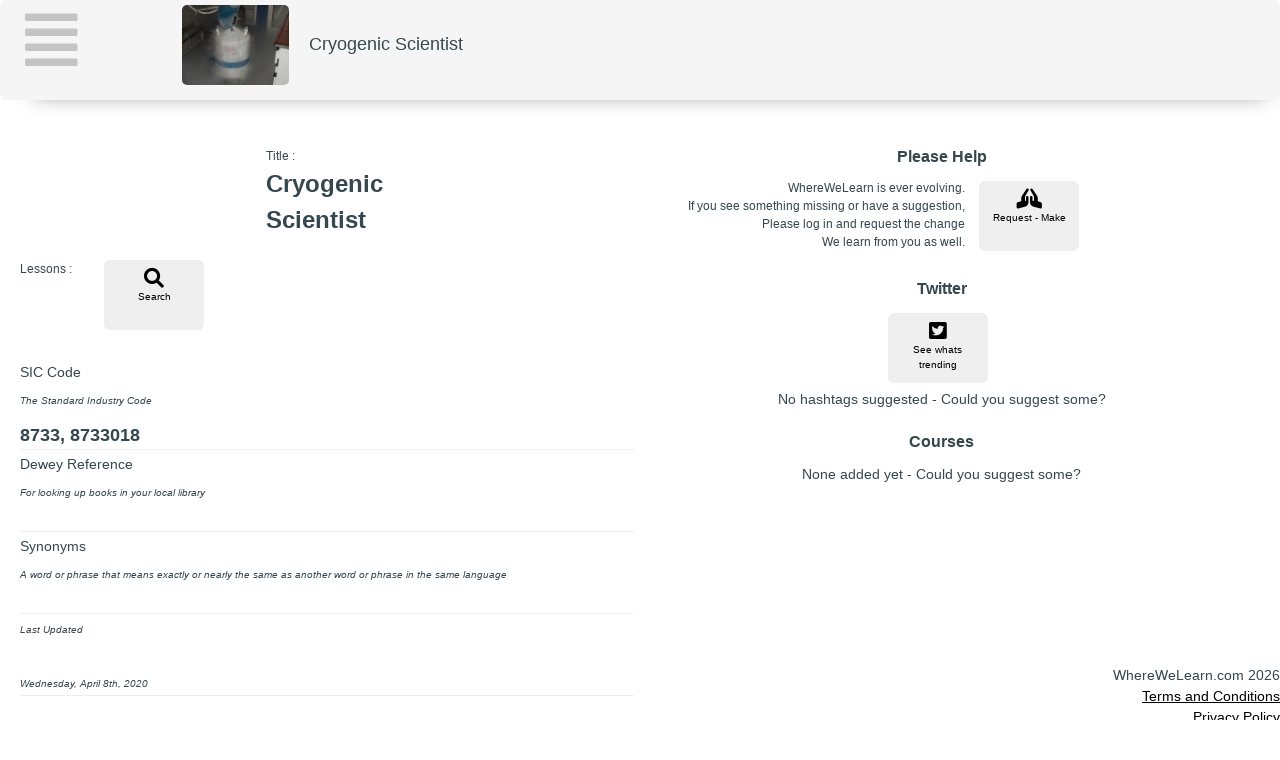

--- FILE ---
content_type: text/html; charset=utf-8
request_url: https://wherewelearn.com/iwanttobe-detail.php?t=Cryogenic%20Scientist
body_size: 16048
content:
		
<!DOCTYPE html>
<html lang="en">
    <head>
		<script async src="https://www.googletagmanager.com/gtag/js?id=G-E3HEXZFFGF"></script>
		<script>
			window.dataLayer = window.dataLayer || [];
			function gtag(){dataLayer.push(arguments);}
			gtag('js', new Date());
			gtag('config', 'G-E3HEXZFFGF');
		</script>
		<meta http-equiv="Content-Type" content="text/html; charset=utf-8">
		<title>IWantToBe : Cryogenic Scientist, from WhereWeLearn</title>
		<link rel="apple-touch-icon-precomposed" sizes="57x57" href="/ico/apple-touch-icon-57x57.png" />
		<link rel="apple-touch-icon-precomposed" sizes="114x114" href="/ico/apple-touch-icon-114x114.png" />
		<link rel="apple-touch-icon-precomposed" sizes="72x72" href="/ico/apple-touch-icon-72x72.png" />
		<link rel="apple-touch-icon-precomposed" sizes="144x144" href="/ico/apple-touch-icon-144x144.png" />
		<link rel="apple-touch-icon-precomposed" sizes="60x60" href="/ico/apple-touch-icon-60x60.png" />
		<link rel="apple-touch-icon-precomposed" sizes="120x120" href="/ico/apple-touch-icon-120x120.png" />
		<link rel="apple-touch-icon-precomposed" sizes="76x76" href="/ico/apple-touch-icon-76x76.png" />
		<link rel="apple-touch-icon-precomposed" sizes="152x152" href="/ico/apple-touch-icon-152x152.png" />
		<link rel="icon" type="image/png" href="/ico/favicon-196x196.png" sizes="196x196" />
		<link rel="icon" type="image/png" href="/ico/favicon-96x96.png" sizes="96x96" />
		<link rel="icon" type="image/png" href="/ico/favicon-32x32.png" sizes="32x32" />
		<link rel="icon" type="image/png" href="/ico/favicon-16x16.png" sizes="16x16" />
		<link rel="icon" type="image/png" href="/ico/favicon-128.png" sizes="128x128" />
		<meta name="application-name" content="WhereWeLearn.com"/>
		<meta name="msapplication-TileColor" content="#FFFFFF" />
		<meta name="msapplication-TileImage" content="/ico/mstile-144x144.png" />
		<meta name="msapplication-square70x70logo" content="/ico/mstile-70x70.png" />
		<meta name="msapplication-square150x150logo" content="/ico/mstile-150x150.png" />
		<meta name="msapplication-wide310x150logo" content="/ico/mstile-310x150.png" />
		<meta name="msapplication-square310x310logo" content="/ico/mstile-310x310.png" />
		<meta name="google-site-verification" content="cOihbqabKfwPHZ7jSTnu8W1A5dsTMvn8zmMT9OfQfzo" />
		<meta name="viewport" content="width=device-width, initial-scale=1">
		<meta property="fb:app_id" content="422010621779238"/>
		<meta property="og:site_name" content="WhereWeLearn.com" />
		<meta property="og:title" content="IWantToBe : Cryogenic Scientist" /> 
		<meta property="og:description" content="I Want To Be information from WhereWeLearn.com" /> 
		<meta property="og:type" content="article" /> 
		<meta property="og:url" content="https://wherewelearn.com/iwanttobe-detail.php?t=Cryogenic+Scientist" /> 
		<meta name="msapplication-TileImage" content="https://wherewelearn.com/images/iwanttobe/cryogenic_scientist.jpg">    
		<meta property="og:image" itemprop="image" content="https://wherewelearn.com/images/iwanttobe/cryogenic_scientist.jpg" /> 
		<link rel="stylesheet" type="text/css" href="https://wherewelearn.com/fa/css/all.css">
		<link rel="stylesheet" type="text/css" href="https://wherewelearn.com/fa/font-awesome-animation.min.css">
		<link rel="stylesheet" type="text/css" href="https://wherewelearn.com/lib/style/style_fa_overrides.css">
		<link rel="stylesheet" type="text/css" href="https://wherewelearn.com/lib/style/style_typeahead.css">
		<script src="https://wherewelearn.com/lib/javascript/jquery/jquery-3.4.1.min.js" ></script>
		<script src="https://wherewelearn.com/lib/javascript/typeahead/typeahead.bundle.min.js" ></script>
		<script src="https://wherewelearn.com/lib/javascript/typeahead/bloodhound.min.js" ></script>
		<script src="https://wherewelearn.com/lib/javascript/typeahead/typeahead.jquery.min.js" ></script>
		<script src="https://wherewelearn.com/lib/javascript/fn_javascript_association.js" ></script>
		<script src="https://wherewelearn.com/lib/javascript/fn_javascript_collection.js" ></script>
		<script src="https://wherewelearn.com/lib/javascript/jscookie/js.cookie.js" ></script>
		<script src="https://wherewelearn.com/lib/javascript/fn_javascript_general.js" ></script>
		<script src="https://wherewelearn.com/lib/javascript/jqueryui/jquery-ui.min.js" ></script>
		<script src="https://wherewelearn.com/lib/javascript/fn_javascript_iwanttobe.js" ></script>
		<link rel="stylesheet" type="text/css" href="https://wherewelearn.com/lib/style/style_master.css">
		<link rel="stylesheet" type="text/css" href="https://wherewelearn.com/lib/style/style_menus.css">
		<link rel="stylesheet" type="text/css" href="https://wherewelearn.com/lib/style/style_buttons.css">
		<link rel="stylesheet" type="text/css" href="https://wherewelearn.com/lib/style/style_iconbuttons.css">
		<link rel="stylesheet" type="text/css" href="https://wherewelearn.com/lib/style/style_basictypes.css">
		<link rel="stylesheet" type="text/css" href="https://wherewelearn.com/lib/style/style_association.css">
		<link rel="stylesheet" type="text/css" href="https://wherewelearn.com/lib/style/style_reporting.css">
		<link rel="stylesheet" type="text/css" href="https://wherewelearn.com/lib/style/style_home.css">
		<link rel="stylesheet" type="text/css" href="https://wherewelearn.com/lib/style/style_dashboard.css">
		<link rel="stylesheet" type="text/css" href="https://wherewelearn.com/lib/style/style_admin.css">
		<link rel="stylesheet" type="text/css" href="https://wherewelearn.com/lib/style/style_tabs.css">
		<link rel="stylesheet" type="text/css" href="https://wherewelearn.com/lib/style/style_search.css">
		<link rel="stylesheet" type="text/css" href="https://wherewelearn.com/lib/style/style_search_curriculum.css">
		<link rel="stylesheet" type="text/css" href="https://wherewelearn.com/lib/style/style_search_subject.css">
		<link rel="stylesheet" type="text/css" href="https://wherewelearn.com/lib/style/style_search_los.css">
		<link rel="stylesheet" type="text/css" href="https://wherewelearn.com/lib/style/style_search_lesson.css">
		<link rel="stylesheet" type="text/css" href="https://wherewelearn.com/lib/style/style_search_material.css">
		<link rel="stylesheet" type="text/css" href="https://wherewelearn.com/lib/style/style_lesson.css">
		<link rel="stylesheet" type="text/css" href="https://wherewelearn.com/lib/javascript/jqueryui/themes/wherewelearn/jquery-ui.css">
		<link rel="stylesheet" type="text/css" href="https://wherewelearn.com/lib/style/style_iwanttobe.css">
    </head>
    <body>
      <form name="form1" id="form1" class="form1" method="post" accept-charset="utf-8">
			<input type="hidden" id="us" value="">
			<input type="hidden" id="ky" value="">
			<input type="hidden" id="id" value="0">
	<div id='divFloatingMenuLeft'  class='divFloatingMenuLeft'>
		<span style="font-size:30px;cursor:pointer" onclick="openNavLeft()"><i class="fas fa-align-justify fa-2x printHide" title="Open" style="opacity:0.2;"></i></span>
	</div>
	<div id="divLeftSideNav" class="cssLeftSideNav">
		<a href="javascript:void(0)" class="closebtn" onclick="closeNavLeft()" title="Close">&#10006;</a>
	<div id="divLoggedInTitle" class="cssLeftSideNav_LoggedInDIV">
		<span class="cssLeftSideNav_TextFull"><br /><br /><br /><br />
			Quick Links
		</span>
	</div>
	<div id="divHome" class="cssLeftSideNavIcon">
		<a href="/index.php"><i class="far fa-home fa-4x" title="Home"></i><br />Home</a>
	</div>
	<div id="divLoginOption" class="cssLeftSideNavIcon">
		<a href="/login/login.php"><i class="far fa-sign-in-alt fa-4x" title="Login"></i><br />Login</a>
	</div>
	<div id="divSearch" class="cssLeftSideNavIcon" style="width:98%;">
			<div 			class="cssBloodhound_Pub_Container" 	id="diveSearch_Text_SearchBlock" >
				<div 		class="cssBloodhound_Pub_Text" 		id="diveSearch_Text" >
					<input 	class="cssBloodhound_Pub_Input typeahead typeaheadBar"  type="text" name="q" id="q" value="" placeholder="Search" tabindex="999"/>
				</div>
				<div 		class="cssBloodhound_Pub_Icon" 		id="divSearch_Icon" >
					<a 		class="cssBloodhound_Pub_Anchor" 		href="#" onclick="window.location.href='/search.php?q=' + document.getElementById('q').value;">
						<i 	class="cssBloodhound_Pub_FAIcon fas fa-search fa-2x " title="Search"></i>
					</a>
				</div>
			</div>
<script>
/* <![CDATA[ */
	var objBloodhound = new Bloodhound({
		datumTokenizer: function(datum) {
			return Bloodhound.tokenizers.whitespace(datum.value);
		},
		queryTokenizer: Bloodhound.tokenizers.whitespace,
		remote: {
			wildcard: '%QUERY',
			url: 'https://wherewelearn.com/api/api-search.php?q=%QUERY',
			prepare: function (query, settings) {
				settings.beforeSend = (function () {;
					//console.log(settings);
				})();
				settings.type = "POST";
				settings.contentType 	= "application/x-www-form-urlencoded";
				settings.data = {
 					"fn": "search",
 					"l": "6153",
 					"q" : document.getElementById('q').value 
 				};
				return settings;
			},
			transform: function(response) {
				return $.map(response.aryData, function(dataRetrieved) {
					return {
						value: dataRetrieved.t
					};
				});
			}
		}
	});
	$('#diveSearch_Text .typeahead').typeahead(null, {
	  display: 'value',
	  limit: 10,
	  source: objBloodhound
	}).on('typeahead:selected', function(event, selection) {;
	  window.location.href='/search.php?q=' + document.getElementById('q').value;
	});
$(document).ready(function(){
	$('#q').keypress(function(e){
		if(e.keyCode==13){
			setTimeout(function(){$('#diveSearch_Text .typeahead').typeahead('val', ''); }, 500);
			window.location.href='/search.php?q=' + document.getElementById('q').value;
		}
	});
});
document.getElementById("q").focus();

/* ]]> */
</script>
	</div>
	<div id="divQRCodes" class="cssLeftSideNavIcon">
		<a href="/qr.php?e=IWTB&ref=Cryogenic Scientist"><i class="fad fa-qrcode fa-4x" title="QRCode"></i><br />QRCode</a>
	</div>
	</div>
<script>
/* <![CDATA[ */
		function openNavLeft() {
		  document.getElementById("divLeftSideNav").style.width = "250px";
		}
		function closeNavLeft() {
		  document.getElementById("divLeftSideNav").style.width = "0";
		}
		function openNavRight() {
		  document.getElementById("divRightSideNav").style.width = "250px";
		}
		function closeNavRight() {
		  document.getElementById("divRightSideNav").style.width = "0";
		}
		function fn_NAV_Till_Open () {
			if ( document.getElementById("strTill_Ref") ) {
				strTill_Ref = document.getElementById("strTill_Ref").value;
				window.location.href = '/entrepreneur/till.php?ref=' + strTill_Ref;
			}
		}

/* ]]> */
</script>
<div class="cssGeneral_HTMLHeader_Container">
	<div class="cssGeneral_HTMLHeader_Padder">&nbsp;</div>
	<div class="cssGeneral_HTMLHeader_Icon"><img src="/images/iwanttobe/cryogenic_scientist.jpg" class="cssIWTB_Image"/></div>
	<div class="cssGeneral_HTMLHeader_Title"><div class="cssGeneral_HTMLHeader_Main">Cryogenic Scientist</div><div class="cssGeneral_HTMLHeader_Subheading"></div></div>
	<div class="cssGeneral_HTMLHeader_LinkOff">&nbsp;</div>
</div>

<div class="cssIWTB_Container">
	<div class="cssIWTB_Column1">
		<div class="cssIWTB_Row">
			<div class="cssIWTB_Title">
				<span class="cssIWTB_Title_Heading">Title : </span>
				<span class="cssIWTB_Title_Title">Cryogenic Scientist</span>
			</div>
		</div>
		<div class="cssIWTB_Row">
			<div class="cssIWTB_StartButtons">
			<div class="cssIWTB_StartButton_Title">Lessons : </div>
				<div class="cssIWTB_StartButton_Wrapper">
		<div 			id="divstartSearch_OuterDiv" 	class="cssGeneral_DivButton_OuterDiv  cssIconButton_SizeAll_Outer cssIconButton_Size2_Outer" >
			<span 		id ="astartSearch_Link" 		class="cssGeneral_DivButton_Span " title="Search">
			<a onclick="window.location.href='/search.php?q=Cryogenic Scientist';">
				<div 	id="divstartSearch_InnerDiv" 	class="cssGeneral_DivButton_InnerDiv  cssIconButton_SizeAll_Inner cssIconButton_Size2_Inner" >
					<i  id="istartSearch"			class="fas fa-search fa-2x"></i><br />
					Search
				</div>
			</a>
			</span>
		</div>
				</div>
			</div>
		</div>
		<div class="cssIWTB_Row">
			<div class="cssIWTB_Classifications">
				<div class="cssIWTB_Cl_Row">
					<div class="cssIWTB_Cl_Block">
						<div class="cssIWTB_Cl_Title">SIC Code</div>
						<div class="cssIWTB_Cl_Explain">The Standard Industry Code</div>
					</div>
					<div class="cssIWTB_Cl_Block">
						<div class="cssIWTB_Cl_Value">8733, 8733018</div>
					</div>
				</div>
				<div class="cssIWTB_Cl_Row">
					<div class="cssIWTB_Cl_Block">
						<div class="cssIWTB_Cl_Title">Dewey Reference</div>
						<div class="cssIWTB_Cl_Explain">For looking up books in your local library</div>
					</div>
					<div class="cssIWTB_Cl_Block">
						<div class="cssIWTB_Cl_Value"></div>
					</div>
				</div>
				<div class="cssIWTB_Cl_Row">
					<div class="cssIWTB_Cl_Block">
						<div class="cssIWTB_Cl_Title">Synonyms</div>
						<div class="cssIWTB_Cl_Explain">A word or phrase that means exactly or nearly the same as another word or phrase in the same language</div>
					</div>
					<div class="cssIWTB_Cl_Block">
						<div class="cssIWTB_Cl_Synonyms"></div>
					</div>
				</div>
				<div class="cssIWTB_Cl_Row">
					<div class="cssIWTB_Cl_Block">
						<div class="cssIWTB_Cl_Explain">Last Updated</div>
						<div class="cssIWTB_Cl_Explain">&nbsp;</div>
					</div>
					<div class="cssIWTB_Cl_Block">
						<div class="cssIWTB_Cl_Explain">Wednesday, April 8th, 2020</div>
					</div>
				</div>
			</div>
		</div>
		<div class="cssIWTB_SimilarRoles">
			<div class="cssIWTB_SectionHeading">Similar Roles</div>
None added yet - Could you suggest some?
		</div>
	</div>
	<div class="cssIWTB_Column2">
		<div class="cssIWTB_PleaseHelp">
			<div class="cssIWTB_SectionHeading">Please Help</div>
			<div class="cssIWTB_PleaseHelp_Text">
				WhereWeLearn is ever evolving.<br />
				If you see something missing or have a suggestion,<br />
				Please log in and request the change<br />
				We learn from you as well.<br />
			</div>
			<div class="cssIWTB_PleaseHelp_Button">
		<div 			id="divsysRequestsM_OuterDiv" 	class="cssGeneral_DivButton_OuterDiv  cssIconButton_SizeAll_Outer cssIconButton_Size2_Outer" >
			<span 		id ="asysRequestsM_Link" 		class="cssGeneral_DivButton_Span " title="Request - Make">
			<a onclick="window.location.href='/request.php?b=IWTB%20Suggestion-Cryogenic Scientist-';">
				<div 	id="divsysRequestsM_InnerDiv" 	class="cssGeneral_DivButton_InnerDiv  cssIconButton_SizeAll_Inner cssIconButton_Size2_Inner" >
					<i  id="isysRequestsM"			class="fas fa-praying-hands fa-2x"></i><br />
					Request - Make
				</div>
			</a>
			</span>
		</div>
			</div>
		</div>
		<div class="cssIWTB_TwitterHashTags">
			<div class="cssIWTB_SectionHeading">Twitter</div>
		<div 			id="divtoolsetIWTB_Twitter_OuterDiv" 	class="cssGeneral_DivButton_OuterDiv  cssIconButton_SizeAll_Outer cssIconButton_Size2_Outer" >
			<span 		id ="atoolsetIWTB_Twitter_Link" 		class="cssGeneral_DivButton_Span " title="See whats trending">
			<a onclick="window.location.href='https://twitter.com/search?q=Cryogenic Scientist';">
				<div 	id="divtoolsetIWTB_Twitter_InnerDiv" 	class="cssGeneral_DivButton_InnerDiv  cssIconButton_SizeAll_Inner cssIconButton_Size2_Inner" >
					<i  id="itoolsetIWTB_Twitter"			class="fab fa-twitter-square fa-2x"></i><br />
					See whats trending
				</div>
			</a>
			</span>
		</div>
<br />
No hashtags suggested - Could you suggest some?
		</div>
		<div class="cssIWTB_Courses">
			<div class="cssIWTB_SectionHeading">Courses</div>
None added yet - Could you suggest some?
		</div>
	</div>
</div>
      </form>
	<div style="position:-webkit-sticky;position:sticky;right:0px;bottom:0px;text-align:right;height:55px;">WhereWeLearn.com 2026<br /><a href="/tsncs.php" style="z-index:1;">Terms and Conditions</a><br/><a href="privacy.php">Privacy Policy</a>
	</body>
</html>


--- FILE ---
content_type: text/css
request_url: https://wherewelearn.com/lib/style/style_fa_overrides.css
body_size: 1031
content:
/*
Font Awesome overrides
fa-user ~ user
fa-paper-place ~ request

fa-place-of-worship ~ religion

fa-chalkboard-teacher ~ 
fa-image ~
fa-book ~
map ~ 
*/

.far{
    color: #000000;
    cursor: pointer;
}
.far:hover {
    color: #08007d;
}
.fas{
    color: #000000;
    cursor: pointer;
}
.fas:hover {
    color: #08007d;
}
.fab{
    color: #000000;
    cursor: pointer;
}
.fab:hover {
    color: #08007d;
}
.fal{
    color: #000000;
    cursor: pointer;
}
.fal:hover {
    color: #08007d;
}
.fad{
    color: #000000;
    cursor: pointer;
}
.fad:hover {
    color: #08007d;
}
.fa-newspaper{
    color: #000000;
    cursor: pointer;
}
.fa-newspaper:hover {
    color: #08007d;
}

/*######################################################
Navigation icons
######################################################*/


/* ~~~ Rating ~~~ */
.fa-star{
    color: #000000;
    cursor: pointer;
}
.fa-star:hover {
    color: #FFD700;
}


/* ~~~ Your Dashboard ~~~ */
.fa-archway{
    color: #dedede;
    cursor: pointer;
}
.fa-archway:hover {
    color: #ff0000;;
}

/* ~~~ Admin Dashboard ~~~ */
.fa-align-justify{
    color: #000000;
    cursor: pointer;
}
.fa-align-justify:hover {
    color: #ff0000;;
}

.fa-youtube{
    color: #ff0000;;
}
.fa-youtube:hover {
    color: #ff0000;;
}
/* ~~~ Admin Dashboard ~~~ */
.fa-archway{
    color: #000000;
    cursor: pointer;
}
.fa-archway:hover {
    color: #ff0000;;
}


--- FILE ---
content_type: text/css
request_url: https://wherewelearn.com/lib/style/style_typeahead.css
body_size: 1711
content:
.tt-hint {
    width: 396px;
    height: 30px;
    line-height: 30px;
	outline: none;
}
.tt-query { /* UPDATE: newer versions use tt-input instead of tt-query */
	box-shadow: inset 0 1px 1px rgba(0, 0, 0, 0.075);
}
.tt-input { /* UPDATE: newer versions use tt-input instead of tt-query */
	box-shadow: inset 0 1px 1px rgba(0, 0, 0, 0.075);
}
.tt-hint {
	color: #ccc;
}
.tt-menu { /* UPDATE: newer versions use tt-menu instead of tt-dropdown-menu */
    width: 422px;
    margin-top: 12px;
    padding: 8px 0;
    background-color: #fff;
    border: 1px solid #ccc;
    border: 1px solid rgba(0, 0, 0, 0.2);
    border-radius: 8px;
    box-shadow: 0 5px 10px rgba(0,0,0,.2);
}
.tt-suggestion {
    padding: 3px 20px;
	line-height: 24px;
	text-align: left;
}
.tt-suggestion .tt-is-under-cursor { /* UPDATE: newer versions use .tt-suggestion.tt-cursor */
    color: #fff;
    background-color: #0097cf;
	text-align: left;
}
.tt-suggestion p {
    margin: 0;
	text-align: left;
}
.tt-suggestion.tt-cursor, .tt-suggestion:hover {
    color: #fff;
    background-color: #0097cf;
	text-align: left;
}

.cssBloodhound_Pub_Container{
	width:100%;
	display: inline-block;
}
.cssBloodhound_Pub_Text{
	display: inline-block;
	line-height: 45px;
	vertical-align: top;
	text-align: center;
}
.cssBloodhound_Pub_Input{
	display: inline-block;
	height:40px;
	width:100%;
	min-width: 80%;
}
.cssBloodhound_Pub_Icon{
	display: inline-block;
	text-align:center;
	margin:0 auto;
	height:40px;
	line-height: 45px;
	vertical-align: top;
}
.cssBloodhound_Pub_Anchor{
	text-align:center;
}
.cssBloodhound_Pub_FAIcon{
	margin: 0 auto;
}


.cssBloodhound_Pri_Container{
	width:100%;
	display: inline-block;
}
.cssBloodhound_Pri_Text{
	display: inline-block;
	width:81%;
	line-height: 45px;
	vertical-align: top;
	text-align: right;
}
.cssBloodhound_Pri_Input{
	height:40px;
	width:100%;
}

.cssBloodhound_Pri_Icon{
	display: inline-block;
	width:18%;
	text-align:center;
	margin:0 auto;
	padding-top:5px;
	height:40px;
	line-height: 45px;
	vertical-align: top;
}
.cssBloodhound_Pri_Anchor{
	text-align:center;
}
.cssBloodhound_Pri_FAIcon{
	margin: 0 auto;
}


--- FILE ---
content_type: text/css
request_url: https://wherewelearn.com/lib/style/style_master.css
body_size: 15238
content:
/*~~~~~~~~~~~~~~~~~~~~~~~~~~~~~~~~~~~~~~~~~~~~~~~~~~
https://webdesign.tutsplus.com/tutorials/quick-tip-building-responsive-layouts-with-floats--cms-25625
~~~~~~~~~~~~~~~~~~~~~~~~~~~~~~~~~~~~~~~~~~~~~~~~~~*/
body {
    margin: 0px auto;
    font: normal 14px/1.5 "Montserrat", "Helvetica Neue", sans-serif;
    background: #ffffff;
    background-color: #ffffff;
	color: #37474f;
	overflow:auto;
}
.form1{
	min-height:80vh;
}
.cssCenterDiv{
	display: inline-block;
	width: 100%;
	text-align: center;
	margin: 0 auto;
}
.cssWWLVideoBackground{
	position: fixed;
	right: 0;
	bottom: 0;
	min-width: 100%; 
	min-height: 100%;
	z-index: -1;
	object-fit: cover;
}
.ui-tabs {
    font: normal 14px/1.5 "Montserrat", "Helvetica Neue", sans-serif;
}
a{
	color:#000;
}
a:visited{
	color:#000;
}
input, input[type="password"], input[type="search"], textarea {
	font: normal 14px/1.5 "Montserrat", "Helvetica Neue", sans-serif; 
	border-width: 1px;
	border-style: inset;
	border-color: #efefef;
}
th{
	text-align: left;
}
input{
	border-radius			: 15px;
	-moz-border-radius		: 15px;
	-webkit-border-radius	: 15px;
	-khtml-border-radius	: 15px; 
	-o-border-radius		: 15px;
	-pie-track-active		: false;
	-pie-track-hover		: false;
	padding-left:10px;
}
select{
    font: normal 14px/1.5 "Montserrat", "Helvetica Neue", sans-serif; 
	border-radius			: 15px;
	-moz-border-radius		: 15px;
	-webkit-border-radius	: 15px;
	-khtml-border-radius	: 15px; 
	-o-border-radius		: 15px;
	-pie-track-active		: false;
    -pie-track-hover		: false;
	padding-left:10px;
}
textarea{
    font: normal 14px/1.5 "Montserrat", "Helvetica Neue", sans-serif; 
	border-radius			: 15px;
	-moz-border-radius		: 15px;
	-webkit-border-radius	: 15px;
	-khtml-border-radius	: 15px; 
	-o-border-radius		: 15px;
	-pie-track-active		: false;
    -pie-track-hover		: false;
	padding-left:10px;
}
.cssLI {
    margin: 0;
    padding: 0;
	background: white;
	vertical-align: middle;
}
.cssLI {
    list-style-type: none;
    float: left;
    padding-left: 15px;
    padding-right: 15px;
    box-sizing: border-box;
	background: white;
	vertical-align: middle;
}
.cssLIItem_Row{
	display: inline-block;
	height:100%;
	min-height: 55px;
	line-height: 55px;
	width:100%;
	background: white;
	vertical-align: middle;
}
.cssHeaderRow{
	font-weight: bold;
	background: #efefef;
	font-size:10px;
}
.cssInput_DateButtons{
	display: inline-block;
	width:100%;
	text-align: center;
	margin: 0 auto;
}
.cssInput_DateButton{
	display: inline-block;
	width:7vw;
	margin-left:10px;
	font-size: 10px;
}

/*~~~~~ Home Page ~~~~~~~~~~~~~~~~~~~~~~~~~~~~~~~~~~~~~~~~~~~~~*/
.cssHome_TopRow{
	width:100%;
	vertical-align: top;
	margin-top:20px;
	margin-bottom:50px;
}
.cssHome_Hand{
	display:inline-block;
	width:48%;
	margin: 0 auto;
	vertical-align: top;
	text-align:right;
	padding-right:20px;
}
.cssHome_Icon{
	float:right;
	width:120px;
	height:120px;
	padding-top:20px;
}
.cssHome_Logo{
	display:inline-block;
	width:48%;
	margin: 0 auto;
	vertical-align: top;
}
.cssHome_Img{
	float:left;
	padding-left:20px;
	width:160px;
}
.cssHome_MiddleRow{
	width:100%;
	margin: 0 auto;
	margin-bottom:10px;
}
.cssHome_Search{
	width:55%;
	margin: 0 auto;
	text-align:center;
}
.cssHome_BottomRow{
	width:100%;
	margin: 0 auto;
	margin-top:20px;
	text-align:center;
}
/*~~~~~ fn_Db_Generic_ReorderLI_Wrapper ~~~~~~~~~~~~~~~~~~~~~~~~~~~~~~~~~~~~~~~~~~~~~*/
.cssDIVSortable{
	width:100%;
	border-radius: 6px;
	padding:2px;
	box-shadow: 0px 20px 12px -8px rgba(0,0,0,0.2);
	margin-bottom:20px;
}
.cssULSortable{
	display: inline-block;
	width:100%;
}
.cssLISortable{
	list-style-type: none;
	line-height: 35px;
	width:95%;
    background: #efefef;
	margin-bottom:5px;
}
.cssLIItem_DisplayRow{
	display: inline-block;
	width:95%;
}
.cssLIItem_Text1{
	float:left;
	width:60%;
	padding:2px;
	margin:2px;	
}
.cssLIItem_Text2{
	float:left;
	width:15%;	
	padding:2px;
	margin:0 auto;
	margin:2px;	
	text-align:center;
}
.cssLIItem_Text3{
	float:left;
	width:20%;	
	padding:2px;
	margin:0 auto;
	text-align:center;
	margin:2px;	
}
/*~~~~~ fn_Db_Generic_PictureButtonListing_WithFilter ~~~~~~~~~~~~~~~~~~~~~~~~~~~~~~~~~~~~~~~~~~~~~*/
.cssListingBoxContainer{
	width:100%;
	margin:0 auto;
	text-align:center;
	display:inline-block;
}	
.cssListingBox{
	display:inline-block;
	width:100%;
	margin:0 auto;
	text-align:center;
}			
.cssListingBox_Title{
	width:100%;
	height:50px;
	margin:0 auto;
	text-align:center;
	font-size:24px;
	border-radius: 6px;
	padding:5px;
	padding-top: 14px;
	box-shadow: 0px 0px 8px rgba(0,0,0,0.1);
}
.cssListingBox_Filter{
	width:100%;
	height:50px;
	margin:0 auto;
	text-align:center;
	display: inline-block;
}	
.cssListingBox_Input{
	width:50%;
	margin-top:10px;
}
.cssListingBox_Body{
	width:100%;
	border-radius: 6px;
	padding:2px;
	box-shadow: 0px 20px 12px -8px rgba(0,0,0,0.2);
	overflow:auto; 
	min-height:300px;
	max-height:600px;
	display:inline-block;
}
.cssListingBox_UL{
	padding: 0;
	margin:0 auto;
	text-align:center;
}
.cssListingBox_LI{
	vertical-align: top;
	list-style-type: none;
	box-sizing: border-box;
	display:inline-block;
	margin:auto;
	padding:0px;
	max-width:22%;
	min-width:22%;
	width:22%;
	margin:6px;
	top:0px;
}
/*~~~~~  ~~~~~~~~~~~~~~~~~~~~~~~~~~~~~~~~~~~~~~~~~~~~~*/
figure {
    background: whitesmoke;
    margin: 0 0 40px;
    box-shadow: 0px 2px 4px rgba(0,0,0,0.2);
}
figcaption {
    padding: 20px;
}
img {
    max-width: 100%;
    height: auto;
    display: block;
}
.clearfix:after {
    content: "";
    display: table;
    clear: both;
}
/*~~~~~ media queries ~~~~~~~~~~~~~~~~~~~~~~~~~~~~~~~~~~~~~~~~~~~~~*/
@media screen and (min-width: 400px) {
    li {
        width: 50%;
	}
	.typeaheadMain{
		width:250px;
	}
}
@media screen and (min-width: 768px) {
    li {
        width: 20%;
    }
	.typeaheadMain{
		width:400px;
	}
}
@media screen and (min-width: 1024px) {
    li {
        width: 22%;  
    }    
	.typeaheadMain{
		width:800px;
	}
}
.typeaheadBar{
	width:150px;
}
/*~~~~~ For the bars in which content is delivered. ~~~~~~~~~~~~~~~~~~~~~~~~~~~~~~~~~~~~~~~~~~~~~*/
.divBar {
    width:100%;
    background-color: white;
    margin: auto;
	border-radius			: 15px;
	-moz-border-radius		: 15px;
	-webkit-border-radius	: 15px;
	-khtml-border-radius	: 15px; 
	-o-border-radius		: 15px;
	-pie-track-active		: false;
	-pie-track-hover		: false;
	float: left;
	display: block;
	overflow:visible;
}
.divParent {
    float:left;
    width:100%;
	overflow:visible;
}
.divChild {
    width:100%;
    position: relative;
    float:left;
	display: block;
	overflow:visible;
}
/*~~~~~ For testing we break words in pre tags ~~~~~~~~~~~~~~~~~~~~~~~~~~~~~~~~~~~~~~~~~~~~~*/
.cssPREBreak{
	white-space: pre-wrap; /* css-3 */
	white-space: -moz-pre-wrap !important; /* Mozilla, since 1999 */
	white-space: -pre-wrap; /* Opera 4-6 */
	white-space: -o-pre-wrap; /* Opera 7 */
	word-wrap: break-word; /* Internet Explorer 5.5+ */
}
.cssSorry_Container{
	margin-top:100p;
	text-align:center;
	width:400px;
	background:#efefef;
	padding:20px;
	box-shadow: 0px 3px 6px rgba(0,0,0,0.2);
	margin: 0 auto;
}
/*~~~~~  ~~~~~~~~~~~~~~~~~~~~~~~~~~~~~~~~~~~~~~~~~~~~~*/
.cssPageTitle_Container{
	width:100%;
	display:inline-block;
	box-shadow: 0px 3px 6px rgba(0,0,0,0.2);
	line-height: 50px;
	margin:auto;
	overflow: hidden;
	margin-bottom:20px;
	max-width: 1600px;
}
.cssPageTitle_Left{
	float: left;
	margin:auto;
	width:10%;
	min-width:100px;
}
.cssPageTitle_Center{
	width:60%;
	float: left;
	margin:auto;
	font-size:28px;
	text-align:center;
}
.cssPageTitle_Right{
	width:10%;
	float: left;
	margin:auto;
	min-width:100px;
}
.cssTableVerticalText {
	transform: rotate(-45deg);
	-webkit-transform: rotate(-45deg);
	-moz-transform: rotate(-45deg);
	-ms-transform: rotate(-45deg);
	-o-transform: rotate(-45deg);
	/* 	https://css-tricks.com/snippets/css/text-rotation/  filter: progid:DXImageTransform.Microsoft.BasicImage(rotation=3); 	*/
}
*, *:after, *:before { 
	-webkit-box-sizing: border-box; 
	-moz-box-sizing: border-box; 
	box-sizing: border-box; 
}
/* Clearfix hack by Nicolas Gallagher: http://nicolasgallagher.com/micro-clearfix-hack/ */
.clearfix:before, .clearfix:after { content: " "; display: table; }
.clearfix:after { clear: both; }

/*~~~~~ iFrame settings  ~~~~~~~~~~~~~~~~~~~~~~~~~~~~~~~~~~~~~~~~~~~~~*/
.cssiFrame{
	width:100%;
	height:32vw;
}
.video-container {
    overflow: hidden;
    position: relative;
	width:100%;
	max-height:32vw;
}

.video-container::after {
    padding-top: 56.25%;
    display: block;
    content: '';
}

.video-container iframe {
    position: absolute;
    top: 0;
    left: 0;
    width: 100%;
    height: 100%;
}

.ccsiFrame_Image{
	height:100%;
	min-height:350px;
	margin: 0 auto;
	text-align:center;
}
/*~~~~~ Assocation Banner styling  ~~~~~~~~~~~~~~~~~~~~~~~~~~~~~~~~~~~~~~~~~~~~~*/
.cssBanner_Container{
	width:100%;
	line-height: 100px;
	vertical-align: top;
	margin: 0 auto;
	border: 1px solid #efefef;
	border-radius: 6px;
	margin-bottom:20px;
}
.cssBanner_Logo{
	display: inline-block;
	vertical-align: top;
	line-height: 100px;
	width:38%;
	margin: 0 auto;
}
.cssBanner_Image{
	line-height: 90px;
	max-width:100%;
	max-height:90px;
	margin: 0 auto;
}
.cssBanner_Title{
	display: inline-block;
	vertical-align: top;
	width:49%;
	text-align: left;
	font-size: 18px;
	margin: 0 auto;
}
.cssBanner_Ref{
	display: inline-block;
	vertical-align: top;
	text-align: center;
	width:10%;
	font-style: italic;
	font-size: 10px;
	margin: 0 auto;
}
/*~~~~~ Quizzes banner  ~~~~~~~~~~~~~~~~~~~~~~~~~~~~~~~~~~~~~~~~~~~~~*/
.cssQuizzesTitle{
	width:90%;
	margin:0 auto;
	text-align:center;
	float:left;
	vertical-align: top;
	margin: 0 auto;
}	
.cssQuizzesTitle_Title{
	width:70%;
	margin:0 auto;
	text-align:center;
	display: inline-block;
	line-height: 60px;
	vertical-align: top;
}	
.cssQuizzesTitle_Create{
	width:18%;
	margin:0 auto;
	text-align:right;
	display: inline-block;
	vertical-align: top;
}	
/*~~~~~ DateTimePicker ~~~~~~~~~~~~~~~~~~~~~~~~~~~~~~~~~~~~~~~~~~~~~*/
.cssReportWindow_Picker{
	display: inline-block;
	text-align:center;
	margin:0 auto;
	width:100%;
}
.cssReportWindow_Container{
	display: inline-block;
	background-image: url('/images/timepicking.png');
	background-size: contain;
	text-align:center;
	margin:0 auto;
	vertical-align: center;
	background-position: center; /* Center the image */
	background-repeat: no-repeat; /* Do not repeat the image */
	min-height: 300px;
}
.cssReportWindow_Past{
	display: inline-block;
	width:30%;
	height:50%;
	min-height:200px;
	text-align:center;
	margin:0 auto;
	vertical-align: middle;
	padding-top:8%;
}
.cssReportWindow_Present{
	display: inline-block;
	width:30%;
	height:50%;
	min-height:200px;
	text-align:center;
	margin:0 auto;
	vertical-align: middle;
	padding-top:8%;
}
.cssReportWindow_Future{
	display: inline-block;
	width:30%;
	height:50%;
	min-height:200px;
	text-align:center;
	margin:0 auto;
	vertical-align: middle;
	padding-top:8%;
}
.cssReportWindow_Rolling{
	display: inline-block;
	width:100%;
	height:20%;
	text-align:center;
	margin:0 auto;
	vertical-align: middle;
}
.cssReportWindow_Dates{
	display: inline-block;
	width:100%;
	margin:0 auto;
	text-align:center;
}
.cssReportWindow_Headers{
	display: inline-block;
	width:100%;
}
.cssReportWindow_From{
	display: inline-block;
	width:40%;
	text-align:right;
}
.cssReportWindow_Until{
	display: inline-block;
	width:10%;
}
.cssReportWindow_To{
	display: inline-block;
	width:40%;
	text-align:left;
}
.cssReportWindow_Fields{
	display: inline-block;
	width:100%;
}
/*~~~~~ DateTimePicker Slim Version ~~~~~~~~~~~~~~~~~~~~~~~~~~~~~~~~~~~~~~~~~~~~~*/
.cssReportWindow_Slim_Picker{
	display: inline-block;
	text-align:center;
	margin:0 auto;
	width:100%;
	font-size: 16px;
	margin-bottom:20px;
}
.cssReportWindow_Slim_Container{
	display: inline-block;
	text-align:center;
	margin:0 auto;
	vertical-align: center;
	background-position: center; /* Center the image */
	background-repeat: no-repeat; /* Do not repeat the image */
	width:50%;
}
.cssReportWindow_Slim_Past{
	display: inline-block;
	width:24%;
	text-align:center;
	margin:0 auto;
	vertical-align: middle;

}
.cssReportWindow_Slim_Present{
	display: inline-block;
	width:24%;
	text-align:center;
	margin:0 auto;
	vertical-align: middle;
}
.cssReportWindow_Slim_Future{
	display: inline-block;
	width:24%;
	text-align:center;
	margin:0 auto;
	vertical-align: middle;
}
.cssReportWindow_Slim_Select{
	width:98%;
}

.cssReportWindow_Slim_Rolling{
	display: inline-block;
	width:24%;
	height:20%;
	text-align:center;
	margin:0 auto;
	vertical-align: middle;
}
.cssReportWindow_Slim_Dates{
	display: inline-block;
	width:30%;
	margin:0 auto;
	text-align:center;
}
.cssReportWindow_Slim_Headers{
	display: inline-block;
	width:30%;
}
.cssReportWindow_Slim_From{
	display: inline-block;
	width:40%;
	text-align:right;
}
.cssReportWindow_Slim_Until{
	display: inline-block;
	width:10%;
}
.cssReportWindow_Slim_To{
	display: inline-block;
	width:40%;
	text-align:left;
}
.cssReportWindow_Slim_Fields{
	display: inline-block;
	width:98%;
}
/*~~~~~ DateTimePicker ~~~~~~~~~~~~~~~~~~~~~~~~~~~~~~~~~~~~~~~~~~~~~*/
.cssExplore_Container{
	display: relative;
	width:100%;
	left:0; right:0;
	text-align:center;
	margin:0 auto;
}
.cssExplore_Banner{
	display: inline-block;
	width:80%;
	text-align:center;
	margin:0 auto;
}
.cssExplore_Statement{
	display: inline-block;
	width:60%;
	min-height:100px;
	vertical-align: top;
}
.cssExplore_Link{
	display: inline-block;
	width:30%;
	min-height:100px;
	vertical-align: top;
	text-align:left;
}
/*~~~~~ Join Class ~~~~~~~~~~~~~~~~~~~~~~~~~~~~~~~~~~~~~~~~~~~~~*/
.cssJoin_Container{
	width:100%;
	display: inline-block;
	margin:0 auto;
	text-align:center;
}
/*~~~~~ Error Management ~~~~~~~~~~~~~~~~~~~~~~~~~~~~~~~~~~~~~~~~~~~~~*/
.cssError_Container{
	display: inline-block;
	margin: 0 auto;
	text-align:center;
	width:100%;
}
.cssError_Image{
	margin-top: 20px;
	display: inline-block;
	margin: 0 auto;
	text-align:center;
	width:100%;
}
.cssError_Image img{
	margin: 0 auto;
	text-align:center;
	border-radius: 6px;
	max-height: 350px;
}
.cssError_Message{
	display: inline-block;
	margin: 0 auto;
	text-align:center;
	width:100%;
	margin-top: 50px;
}
.cssError_Technical{
	display: inline-block;
	margin: 0 auto;
	text-align:center;
	width:100%;
	font-family: 'Courier New', Courier, monospace;
	margin-top: 50px;
}
@keyframes cssKenBurns {
	0% {
		background-size: 110% 110%;
	}
	100% {
		background-size: 100% 100%;
	}
}

.divRequests_Bar {
    width:100%;
    background-color: white;
	margin: 0 auto;
	text-align: center;
	border-radius			: 15px;
	-moz-border-radius		: 15px;
	-webkit-border-radius	: 15px;
	-khtml-border-radius	: 15px; 
	-o-border-radius		: 15px;
	-pie-track-active		: false;
	-pie-track-hover		: false;
	float: left;
	display: block;
	overflow:visible;
}
.cssDataTextArea{
	display: inline-block;
	margin: 0 auto;
	text-align: left;
	width: 80%;
	min-height:50vh;
	line-height: 40px;
	background: url('/images/backgrounds/gridpaper.png') repeat;
	background-attachment: local;
}
.cssCenterHalfDiv{
	display: inline-block;
	margin-left:10%;
	padding:2px;
	width: 80%;
	background:#e8e8e8;
}
@keyframes animShake {
	10%, 90% {
	  transform: translate3d(-1px, 0, 0);
	}
	20%, 80% {
	  transform: translate3d(2px, 0, 0);
	}
	30%, 50%, 70% {
	  transform: translate3d(-4px, 0, 0);
	}
	40%, 60% {
	  transform: translate3d(4px, 0, 0);
	}
  }
  .cssShake {
	animation: animShake 0.82s cubic-bezier(.36,.07,.19,.97) both;
	transform: translate3d(0, 0, 0);
	perspective: 1000px;
  }
  .cssReorder_LI{
	margin-bottom:10px;
	text-align: center;
	border-radius: 15px;
	background-color: #ffffff;
}

--- FILE ---
content_type: text/css
request_url: https://wherewelearn.com/lib/style/style_menus.css
body_size: 4607
content:
/************************************************
* Floating menu engine
************************************************/
/* Left attached menu bar */
.divFloatingMenuLeft {
	font: normal 12px/2;
	position: fixed;  
	float:left;
	left: 20px;
	top:0px;
	z-index: 50 !important;
	width: 100px;
	margin: 0;
	padding-top:10px;
	padding-left:50px;
	padding-bottom:0px;
	padding-left:5px;
	height:120px;
}
.cssLeftSideNav {
	height: 100%;
	width: 0;
	position: fixed;
	z-index: 9999;
	top: 0;
	left: 0;
	background-color: #efefef;
	overflow-x: hidden;
	transition: 0.5s;
	padding-top: 110px;
	text-align:center;
}
.cssLeftSideNav a {
	padding: 8px;
	text-decoration: none;
	color: #818181;
	display: block;
	transition: 0.3s;
}
.cssLeftSideNav .closebtn {
	position: absolute;
	top: 0;
	right: 25px;
	margin-top:10px;
	font-size: 36px;
	background: #f2f2f2;
	border-style: solid;
	border-color: #000;
	border-width: 2px;
	padding:10px;
	border-radius: 5px;
}
.cssLeftSideNav_LoggedInDIV{
    font: normal 14px/1.5 "Montserrat", "Helvetica Neue", sans-serif;
	text-align:center;
	margin:0 auto;
}
.cssLeftSideNav_Gravatar{
	border-radius: 50%;
	margin: 0 auto;
}
.cssLeftSideNav_ImageDIV{
	display:inline-block;
	text-align:center;
	width:48%;
	height:50px;
	margin: 0 auto;
}
.cssLeftSideNav_ImageA{
	width:100%;
}
.cssLeftSideNav_TextDIV{
	display:inline-block;
	text-align:center;
	width:48%;
	height:50px;
	margin: 0 auto;
}
.cssLeftSideNav_TextSPAN{
	text-align:center;
	font-weight:bold;
	margin: 0 auto;
}
.cssLeftSideNav_TextFull{
	text-align:center;
	font-weight:bold;
	width:100%;
}
@media screen and (max-height: 450px) {
	.cssLeftSideNav {padding-top: 15px;}
	.cssLeftSideNav a {font-size: 18px;}
}
.cssLeftSideNavIcon { 
    font: normal 14px/1.5 "Montserrat", "Helvetica Neue", sans-serif;
	position: relative;
	float:left;
	display: block;
	overflow:visible;
	margin: 0 auto;
	margin-top:12px;
	margin-bottom:12px;
	width:48%;
	text-align:center;
}
/*~~~~~~~~~~~~~~~~~~~~~~~~~~~~~~~~~~~~~~~~~~~~~~~~~~~~~~~~~~~~~*/
/* Right attached menu bar */
.divFloatingMenuCenter {
    font: normal 12px/2;
	position: fixed;  
	float:right;
	top:0px;
	right:220px;
	z-index: 50 !important;
    width: 100px;
	margin: auto;
	padding:10px;
	padding-bottom:0px;
	margin:10px;
	padding-left:5px;
}
/*~~~~~~~~~~~~~~~~~~~~~~~~~~~~~~~~~~~~~~~~~~~~~~~~~~~~~~~~~~~~~*/
/* Right attached menu bar */
.divFloatingMenuRight {
    font: normal 12px/2;
	position: fixed;  
	float:right;
	top:0px;
	right:20px;
	z-index: 50 !important;
    width: 100px;
	margin: auto;
	padding:10px;
	padding-bottom:0px;
	margin:10px;
	padding-left:5px;
}
.cssRightSideNav {
	height: 100%;
	width: 0px;
	float:right;
	position: fixed;
	z-index: 1;
	top: 0px;
	right: 0px;
	background-color: #fefefe;
	overflow-x: hidden;
	transition: 0.5s;
	padding-top: 110px;
	text-align:center;
}
.cssRightSideNav a {
	padding: 8px;
	text-decoration: none;
	color: #818181;
	display: block;
	transition: 0.3s;
}
.cssRightSideNav .closebtn {
	position: absolute;
	top: 0;
	right: 120px;
	margin-top:10px;
	font-size: 36px;
	margin-right: 50px;
	background: #f2f2f2;
	border-style: solid;
	border-color: #000;
	border-width: 2px;
	padding:10px;
}
@media screen and (max-height: 450px) {
	.cssRightSideNav {padding-top: 15px;}
	.cssRightSideNav a {font-size: 18px;}
}
.cssRightSideNavIcon { 
	position: relative;
	float:right;
	display: block;
	overflow:visible;
	margin: 0 auto;
	margin-top:8px;
	width:48%;
	text-align:center;
}
.cssRightSideNavButton{
	width:95%;
	text-decoration: none;
	color: #818181;
	display: block;
	transition: 0.3s;
	height:100px;
	margin:0 auto;
	border-radius: 6px;
}
.cssRightSideNavIcon :hover{
	background: #d2d2ff;
}

.cssRightSideNavWhichOrg{
	width:95%;
	overflow:hidden;
}
.cssRightSideNavSelectAssoc{
	font-size: 10px;
	width:98%;
}
/*~~~~~ Organisation Preselect Bar ~~~~~~~~~~~~~~~~~~~~~~~~~~~~~~~~~~~~~~~~~~~~~~~~~~~~~~~~~~*/
.cssDashboard_Preselect{
	width: 100%;
	display: flex;
	align-items: left;
	justify-content: center;
	gap: 1rem;
	border-radius: 6px;
	background: #fafafa;
	line-height: normal;          /* important */
	padding: 1rem;
}
.cssDashboard_Preselect_Title{
	padding-top: 10px;
	flex: 0 0 40%;
	min-width: 300px;
	text-align: left;
	padding-right: 1rem;
	padding-left: 80px;
	line-height: 1.2;
}
.cssDashboard_Preselect_Select{
	padding-top: 25px;
	flex: 0 0 45%;
	margin-top: 0;
	text-align: left;
}
.cssDashboard_Preselect_Guts{
	max-width: 100%;
	width: 100%;
}
/*~~~~~ Organisation Preselect Bar ~~~~~~~~~~~~~~~~~~~~~~~~~~~~~~~~~~~~~~~~~~~~~~~~~~~~~~~~~~*/
.cssMaterialContainer{
	vertical-align: bottom;
	width:100%;
	height:22px;
}
.cssMaterialContainer:hover{
	background: #efefef;
}

.cssMaterialIcon{
	float:left;
	width:15%;
	text-align:center;
	margin: 0 auto;
	height:20px;
	vertical-align: bottom;
}
.cssMaterialIcon img{
	vertical-align: bottom;
	text-align:center;
	margin: 0 auto;
	height:20px;
}
.cssMaterialDisplay{
	float:left;
	width:80%;
	text-align:left;
	height:20px;
	vertical-align: bottom;
}


--- FILE ---
content_type: text/css
request_url: https://wherewelearn.com/lib/style/style_buttons.css
body_size: 17862
content:
.btnWeb_Button{
    background-color : #006699		;
    border-bottom-color : #ccffff		;
    border-left-color : #ccffff		;
    border-right-color : #ccffff		;
    border-top-color : #ccffff		;
    color : white			;
	padding : 2px			;
    text-align : center		;
    height : 22px			;
    white-space : normal;
    word-wrap : normal;

	border: solid 2px #569dd1;
	background: #006698;
	background: -webkit-gradient(linear, left top, left bottom, from(#569dd1), to(#006698));
	background: -moz-linear-gradient(top,  #569dd1,  #006698);
	background: -ms-linear-gradient(top,  #569dd1,  #006698);
	filter:  progid:DXImageTransform.Microsoft.gradient(startColorstr='#569dd1', endColorstr='#006698');
	background-image: -o-linear-gradient(90deg,rgb(0,102,153),rgb(86,157,209));
	
	text-shadow: 0 1px 1px rgba(0,0,0,.3);
	-webkit-border-radius: .5em; 
	-moz-border-radius: .5em;
	border-radius: .5em;
	-webkit-box-shadow: 0 1px 2px rgba(0,0,0,.2);
	-moz-box-shadow: 0 1px 2px rgba(0,0,0,.2);
	box-shadow: 0 1px 2px rgba(0,0,0,.2);

}
.btnWeb_Button:hover {
	text-decoration: none;
	background: #f47c20;
	background: -webkit-gradient(linear, left top, left bottom, from(#006698), to(#569dd1));
	background: -moz-linear-gradient(top,  #006698,  #569dd1);
	background: -ms-linear-gradient(top,  #006698,  #569dd1);
	filter:  progid:DXImageTransform.Microsoft.gradient(startColorstr='#006698', endColorstr='#569dd1');
	background-image: -o-linear-gradient(90deg,rgb(86,157,209),rgb(0,102,153));
}
.btnWeb_Button:active {
	position: relative;
	top: 1px;
	color: #fcd3a5;
	background: -webkit-gradient(linear, left top, left bottom, from(#006698), to(#569dd1));
	background: -moz-linear-gradient(top,  #006698,  #569dd1);
	background: -ms-linear-gradient(top,  #006698,  #569dd1);
	filter:  progid:DXImageTransform.Microsoft.gradient(startColorstr='#006698', endColorstr='#569dd1');
}
/*~~~~~~~~~~~~~~~~~~~~~~~~~~~~~~~~~~~~~~~~~~~~~~~~~~~~~~~~~~~~~~~~~~~~~~~~~~~~~~~~~~~
#006698
#006698
#569dd1
~~~~~~~~~~~~~~~~~~~~~~~~~~~~~~~~~~~~~~~~~~~~~~~~~~~~~~~~~~~~~~~~~~~~~~~~~~~~~~~~~~~*/
.cssButton_Blue{
    color : white			;
    font-size : 10px			;
	padding : 2px			;
	font-weight : bold			;
    text-align : center		;
    white-space : normal;
    word-wrap : normal;
	
	border: solid 2px #569dd1;
	background: #006698;
	background: -webkit-gradient(linear, left top, left bottom, from(#569dd1), to(#006698));
	background: -moz-linear-gradient(top,  #569dd1,  #006698);
	background: -ms-linear-gradient(top,  #569dd1,  #006698);
	filter:  progid:DXImageTransform.Microsoft.gradient(startColorstr='#569dd1', endColorstr='#006698');
	background-image: -o-linear-gradient(90deg,rgb(0,102,153),rgb(86,157,209));
	
	text-shadow: 0 1px 1px rgba(0,0,0,.3);
	-webkit-border-radius: .5em; 
	-moz-border-radius: .5em;
	border-radius: .5em;
	-webkit-box-shadow: 0 1px 2px rgba(0,0,0,.2);
	-moz-box-shadow: 0 1px 2px rgba(0,0,0,.2);
	box-shadow: 0 1px 2px rgba(0,0,0,.2);

}
.cssButton_Blue:hover {
	text-decoration: none;
	background: #006698;
	background: -webkit-gradient(linear, left top, left bottom, from(#006698), to(#569dd1));
	background: -moz-linear-gradient(top,  #006698,  #569dd1);
	background: -ms-linear-gradient(top,  #006698,  #569dd1);
	filter:  progid:DXImageTransform.Microsoft.gradient(startColorstr='#006698', endColorstr='#569dd1');
	background-image: -o-linear-gradient(90deg,rgb(86,157,209),rgb(0,102,153));
}
.cssButton_Blue:active {
	position: relative;
	top: 1px;
	color: #fcd3a5;
	background: -webkit-gradient(linear, left top, left bottom, from(#006698), to(#569dd1));
	background: -moz-linear-gradient(top,  #006698,  #569dd1);
	background: -ms-linear-gradient(top,  #006698,  #569dd1);
	filter:  progid:DXImageTransform.Microsoft.gradient(startColorstr='#006698', endColorstr='#569dd1');
}
/*~~~~~~~~~~~~~~~~~~~~~~~~~~~~~~~~~~~~~~~~~~~~~~~~~~~~~~~~~~~~~~~~~~~~~~~~~~~~~~~~~~~
#ff0000
#7f0305
#872725
~~~~~~~~~~~~~~~~~~~~~~~~~~~~~~~~~~~~~~~~~~~~~~~~~~~~~~~~~~~~~~~~~~~~~~~~~~~~~~~~~~~*/
.cssButton_Red{
    color : white;
    font-size : 10px;
	padding : 2px;
	font-weight : bold;
    text-align : center;
    white-space : normal;
    word-wrap : normal;
	
	border: solid 2px #872725;
	background: #7f0305;
	background: -webkit-gradient(linear, left top, left bottom, from(#ff0000), to(#7f0305));
	background: -moz-linear-gradient(top,  #ff0000,  #7f0305);
	background: -ms-linear-gradient(top,  #ff0000,  #7f0305);
	filter:  progid:DXImageTransform.Microsoft.gradient(startColorstr='#ff0000', endColorstr='#7f0305');
	background-image: -o-linear-gradient(90deg,rgb(127,3,5),rgb(255,0,0));
	
	text-shadow: 0 1px 1px rgba(0,0,0,.3);
	-webkit-border-radius: .5em; 
	-moz-border-radius: .5em;
	border-radius: .5em;
	-webkit-box-shadow: 0 1px 2px rgba(0,0,0,.2);
	-moz-box-shadow: 0 1px 2px rgba(0,0,0,.2);
	box-shadow: 0 1px 2px rgba(0,0,0,.2);

}
.cssButton_Red:hover {
	text-decoration: none;
	background: #7f0305;
	background: -webkit-gradient(linear, left top, left bottom, from(#7f0305), to(#ff0000));
	background: -moz-linear-gradient(top,  #7f0305,  #ff0000);
	background: -ms-linear-gradient(top,  #7f0305,  #ff0000);
	filter:  progid:DXImageTransform.Microsoft.gradient(startColorstr='#7f0305', endColorstr='#ff0000');
	background-image: -o-linear-gradient(90deg,rgb(255,0,0),rgb(127,3,5));
}
.cssButton_Red:active {
	position: relative;
	top: 1px;
	color: #ff0000;
	background: -webkit-gradient(linear, left top, left bottom, from(#ff0000), to(#7f0305));
	background: -moz-linear-gradient(top,  #ff0000,  #7f0305);
	background: -ms-linear-gradient(top,  #ff0000,  #7f0305);
	filter:  progid:DXImageTransform.Microsoft.gradient(startColorstr='#ff0000', endColorstr='#7f0305');
	background-image: -o-linear-gradient(90deg,rgb(127,3,5),rgb(255,0,0));
}
/*~~~~~~~~~~~~~~~~~~~~~~~~~~~~~~~~~~~~~~~~~~~~~~~~~~~~~~~~~~~~~~~~~~~~~~~~~~~~~~~~~~~
#baf062
#4e8b17
#417d2f
~~~~~~~~~~~~~~~~~~~~~~~~~~~~~~~~~~~~~~~~~~~~~~~~~~~~~~~~~~~~~~~~~~~~~~~~~~~~~~~~~~~*/
.cssButton_Green{
    color : white;
    font-size : 10px;
	padding : 2px;
	font-weight : bold;
    text-align : center;
    white-space : normal;
    word-wrap : normal;
	
	border: solid 2px #417d2f;
	background: #4e8b17;
	background: -webkit-gradient(linear, left top, left bottom, from(#baf062), to(#4e8b17));
	background: -moz-linear-gradient(top,  #baf062,  #4e8b17);
	background: -ms-linear-gradient(top,  #baf062,  #4e8b17);
	filter:  progid:DXImageTransform.Microsoft.gradient(startColorstr='#baf062', endColorstr='#4e8b17');
	background-image: -o-linear-gradient(90deg,rgb(78,139,23),rgb(186,240,98));
	
	text-shadow: 0 1px 1px rgba(0,0,0,.3);
	-webkit-border-radius: .5em; 
	-moz-border-radius: .5em;
	border-radius: .5em;
	-webkit-box-shadow: 0 1px 2px rgba(0,0,0,.2);
	-moz-box-shadow: 0 1px 2px rgba(0,0,0,.2);
	box-shadow: 0 1px 2px rgba(0,0,0,.2);
}
.cssButton_Green:hover {
	text-decoration: none;
	background: #4e8b17;
	background: -webkit-gradient(linear, left top, left bottom, from(#4e8b17), to(#baf062));
	background: -moz-linear-gradient(top,  #4e8b17,  #baf062);
	background: -ms-linear-gradient(top,  #4e8b17,  #baf062);
	filter:  progid:DXImageTransform.Microsoft.gradient(startColorstr='#4e8b17', endColorstr='#baf062');
	background-image: -o-linear-gradient(90deg,rgb(186,240,98),rgb(78,139,23));
}
.cssButton_Green:active {
	text-decoration: none;
	background: #ffffff;
	background: -webkit-gradient(linear, left top, left bottom, from(#baf062), to(#4e8b17));
	background: -moz-linear-gradient(top,  #baf062,  #4e8b17);
	background: -ms-linear-gradient(top,  #baf062,  #4e8b17);
	filter:  progid:DXImageTransform.Microsoft.gradient(startColorstr='#baf062', endColorstr='#4e8b17');
	background-image: -o-linear-gradient(90deg,rgb(78,139,23),rgb(186,240,98));
}
/*~~~~~~~~~~~~~~~~~~~~~~~~~~~~~~~~~~~~~~~~~~~~~~~~~~~~~~~~~~~~~~~~~~~~~~~~~~~~~~~~~~~
#c1af19  RGB (193,175,25) HSL (38,197,109)
#a27900  RGB (162,121,0) HSL (31,255,81)
#857807
~~~~~~~~~~~~~~~~~~~~~~~~~~~~~~~~~~~~~~~~~~~~~~~~~~~~~~~~~~~~~~~~~~~~~~~~~~~~~~~~~~~*/
.cssButton_Yellow{
    color : white;
    font-size : 10px;
	padding : 2px;
	font-weight : bold;
    text-align : center;
    white-space : normal;
    word-wrap : normal;
	
	border: solid 2px #857807;
	background: #a27900;
	background: -webkit-gradient(linear, left top, left bottom, from(#c1af19), to(#a27900));
	background: -moz-linear-gradient(top,  #c1af19,  #a27900);
	background: -ms-linear-gradient(top,  #c1af19,  #a27900);
	filter:  progid:DXImageTransform.Microsoft.gradient(startColorstr='#c1af19', endColorstr='#a27900');
	background-image: -o-linear-gradient(90deg,rgb(162,121,0),rgb(193,175,25));
	
	text-shadow: 0 1px 1px rgba(0,0,0,.3);
	-webkit-border-radius: .5em; 
	-moz-border-radius: .5em;
	border-radius: .5em;
	-webkit-box-shadow: 0 1px 2px rgba(0,0,0,.2);
	-moz-box-shadow: 0 1px 2px rgba(0,0,0,.2);
	box-shadow: 0 1px 2px rgba(0,0,0,.2);
}
.cssButton_Yellow:hover {
	text-decoration: none;
	background: #a27900;
	background: -webkit-gradient(linear, left top, left bottom, from(#a27900), to(#c1af19));
	background: -moz-linear-gradient(top,  #a27900,  #c1af19);
	background: -ms-linear-gradient(top,  #a27900,  #c1af19);
	filter:  progid:DXImageTransform.Microsoft.gradient(startColorstr='#a27900', endColorstr='#c1af19');
	background-image: -o-linear-gradient(90deg,rgb(193,175,25),rgb(162,121,0));
}
.cssButton_Yellow:active {
	text-decoration: none;
	background: #ffffff;
	background: -webkit-gradient(linear, left top, left bottom, from(#c1af19), to(#a27900));
	background: -moz-linear-gradient(top,  #c1af19,  #a27900);
	background: -ms-linear-gradient(top,  #c1af19,  #a27900);
	filter:  progid:DXImageTransform.Microsoft.gradient(startColorstr='#c1af19', endColorstr='#a27900');
	background-image: -o-linear-gradient(90deg,rgb(162,121,0),rgb(193,175,25));
}
/*~~~~~~~~~~~~~~~~~~~~~~~~~~~~~~~~~~~~~~~~~~~~~~~~~~~~~~~~~~~~~~~~~~~~~~~~~~~~~~~~~~~
#ff954f RGB (255,149,79) HSL (17,255,167)
#fa6900 RGB (250,105,0) HSL (18,255,125)
#a24c00 (Background)
~~~~~~~~~~~~~~~~~~~~~~~~~~~~~~~~~~~~~~~~~~~~~~~~~~~~~~~~~~~~~~~~~~~~~~~~~~~~~~~~~~~*/
.cssButton_Orange{
    color : white;
    font-size : 10px;
	padding : 2px;
	font-weight : bold;
    text-align : center;
    white-space : normal;
    word-wrap : normal;
	
	border: solid 2px #a24c00;
	background: #fa6900;
	background: -webkit-gradient(linear, left top, left bottom, from(#ff954f), to(#fa6900));
	background: -moz-linear-gradient(top,  #ff954f,  #fa6900);
	background: -ms-linear-gradient(top,  #ff954f,  #fa6900);
	filter:  progid:DXImageTransform.Microsoft.gradient(startColorstr='#ff954f', endColorstr='#fa6900');
	background-image: -o-linear-gradient(90deg,rgb(255,149,79),rgb(250,105,0));
	
	text-shadow: 0 1px 1px rgba(0,0,0,.3);
	-webkit-border-radius: .5em; 
	-moz-border-radius: .5em;
	border-radius: .5em;
	-webkit-box-shadow: 0 1px 2px rgba(0,0,0,.2);
	-moz-box-shadow: 0 1px 2px rgba(0,0,0,.2);
	box-shadow: 0 1px 2px rgba(0,0,0,.2);
}
.cssButton_Orange:hover {
	text-decoration: none;
	background: #a27900;
	background: -webkit-gradient(linear, left top, left bottom, from(#fa6900), to(#ff954f));
	background: -moz-linear-gradient(top,  #fa6900,  #ff954f);
	background: -ms-linear-gradient(top,  #fa6900,  #ff954f);
	filter:  progid:DXImageTransform.Microsoft.gradient(startColorstr='#fa6900', endColorstr='#c1af19');
	background-image: -o-linear-gradient(90deg,rgb(250,105,0),rgb(255,149,79));
}
.cssButton_Orange:active {
	text-decoration: none;
	background: #ffffff;
	background: -webkit-gradient(linear, left top, left bottom, from(#ff954f), to(#fa6900));
	background: -moz-linear-gradient(top,  #ff954f,  #fa6900);
	background: -ms-linear-gradient(top,  #ff954f,  #fa6900);
	filter:  progid:DXImageTransform.Microsoft.gradient(startColorstr='#ff954f', endColorstr='#fa6900');
	background-image: -o-linear-gradient(90deg,rgb(255,149,79),rgb(250,105,0));
}
/*~~~~~~~~~~~~~~~~~~~~~~~~~~~~~~~~~~~~~~~~~~~~~~~~~~~~~~~~~~~~~~~~~~~~~~~~~~~~~~~~~~~
#c33fff RGB (195,63,255) HSL (200,255,159)
#300345 RGB (48,3,69) HSL (200,235,36)
#4d00a2
~~~~~~~~~~~~~~~~~~~~~~~~~~~~~~~~~~~~~~~~~~~~~~~~~~~~~~~~~~~~~~~~~~~~~~~~~~~~~~~~~~~*/
.cssButton_Purple{
    color : white;
    font-size : 10px;
	padding : 2px;
	font-weight : bold;
    text-align : center;
    white-space : normal;
    word-wrap : normal;
	
	border: solid 2px #4d00a2;
	background: #300345;
	background: -webkit-gradient(linear, left top, left bottom, from(#c33fff), to(#300345));
	background: -moz-linear-gradient(top,  #c33fff,  #300345);
	background: -ms-linear-gradient(top,  #c33fff,  #300345);
	filter:  progid:DXImageTransform.Microsoft.gradient(startColorstr='#c33fff', endColorstr='#300345');
	background-image: -o-linear-gradient(90deg,rgb(195,63,255),rgb(48,3,69));
	
	text-shadow: 0 1px 1px rgba(0,0,0,.3);
	-webkit-border-radius: .5em; 
	-moz-border-radius: .5em;
	border-radius: .5em;
	-webkit-box-shadow: 0 1px 2px rgba(0,0,0,.2);
	-moz-box-shadow: 0 1px 2px rgba(0,0,0,.2);
	box-shadow: 0 1px 2px rgba(0,0,0,.2);
}
.cssButton_Purple:hover {
	text-decoration: none;
	background: #a27900;
	background: -webkit-gradient(linear, left top, left bottom, from(#300345), to(#c33fff));
	background: -moz-linear-gradient(top,  #300345,  #c33fff);
	background: -ms-linear-gradient(top,  #300345,  #c33fff);
	filter:  progid:DXImageTransform.Microsoft.gradient(startColorstr='#300345', endColorstr='#c33fff');
	background-image: -o-linear-gradient(90deg,rgb(48,3,69),rgb(195,63,255));
}
.cssButton_Purple:active {
	text-decoration: none;
	background: #ffffff;
	background: -webkit-gradient(linear, left top, left bottom, from(#c33fff), to(#300345));
	background: -moz-linear-gradient(top,  #c33fff,  #300345);
	background: -ms-linear-gradient(top,  #c33fff,  #300345);
	filter:  progid:DXImageTransform.Microsoft.gradient(startColorstr='#c33fff', endColorstr='#300345');
	background-image: -o-linear-gradient(90deg,rgb(195,63,255),rgb(48,3,69));
}
/*~~~~~~~~~~~~~~~~~~~~~~~~~~~~~~~~~~~~~~~~~~~~~~~~~~~~~~~~~~~~~~~~~~~~~~~~~~~~~~~~~~~
#c8c8c8 RGB (200,200,200) HSL (38,0,200)
#414141 RGB (65,65,65) HSL (38,0,65)
#2f2f2f
~~~~~~~~~~~~~~~~~~~~~~~~~~~~~~~~~~~~~~~~~~~~~~~~~~~~~~~~~~~~~~~~~~~~~~~~~~~~~~~~~~~*/
.cssButton_Grey{
    color : white;
    font-size : 10px;
	padding : 2px;
	font-weight : bold;
    text-align : center;
    white-space : normal;
    word-wrap : normal;

	border: solid 2px #2f2f2f;
	background: #414141;
	background: -webkit-gradient(linear, left top, left bottom, from(#c8c8c8), to(#414141));
	background: -moz-linear-gradient(top,  #c8c8c8,  #414141);
	background: -ms-linear-gradient(top,  #c8c8c8,  #414141);
	filter:  progid:DXImageTransform.Microsoft.gradient(startColorstr='#c8c8c8', endColorstr='#414141');
	background-image: -o-linear-gradient(90deg,rgb(200,200,200),rgb(65,65,65));
	
	text-shadow: 0 1px 1px rgba(0,0,0,.3);
	-webkit-border-radius: .5em; 
	-moz-border-radius: .5em;
	border-radius: .5em;
	-webkit-box-shadow: 0 1px 2px rgba(0,0,0,.2);
	-moz-box-shadow: 0 1px 2px rgba(0,0,0,.2);
	box-shadow: 0 1px 2px rgba(0,0,0,.2);
}
.cssButton_Grey:hover {
	text-decoration: none;
	background: #a27900;
	background: -webkit-gradient(linear, left top, left bottom, from(#414141), to(#c8c8c8));
	background: -moz-linear-gradient(top,  #414141,  #c8c8c8);
	background: -ms-linear-gradient(top,  #414141,  #c8c8c8);
	filter:  progid:DXImageTransform.Microsoft.gradient(startColorstr='#414141', endColorstr='#c8c8c8');
	background-image: -o-linear-gradient(90deg,rgb(65,65,65),rgb(200,200,200));
}
.cssButton_Grey:active {
	text-decoration: none;
	background: #ffffff;
	background: -webkit-gradient(linear, left top, left bottom, from(#c8c8c8), to(#414141));
	background: -moz-linear-gradient(top,  #c8c8c8,  #414141);
	background: -ms-linear-gradient(top,  #c8c8c8,  #414141);
	filter:  progid:DXImageTransform.Microsoft.gradient(startColorstr='#c8c8c8', endColorstr='#414141');
	background-image: -o-linear-gradient(90deg,rgb(200,200,200),rgb(65,65,65));
}
/************************************************
* Stop Watch styles
************************************************/
.cssStopWatchButtonDiv{
    color : white;
	line-height:5em;
	height: 60px;
	text-align: center;
	vertical-align:middle;
}
.cssStopWatchButton{
    color						: white			;
	padding						: 8px			;
	font-weight					: bold			;
    text-align					: center		;
    width						: 200px			;
	
	text-shadow: 0 1px 1px rgba(0,0,0,.3);
	border-radius: .5em;
	-moz-border-radius: .5em;
	-webkit-border-radius: .5em; 
	
	box-shadow: 0 1px 2px rgba(0,0,0,.2);
	-moz-box-shadow: 0 1px 2px rgba(0,0,0,.2);
	-webkit-box-shadow: 0 1px 2px rgba(0,0,0,.2);

}
.cssStopWatchButton:hover {
	text-decoration: none;
}
.cssStopWatchButton:active {
	position: relative;
	top: 1px;
}
/************************************************
* Check All Button styles
************************************************/
.cssCheckAllButtonDiv{
	line-height:5em;
	height: 60px;
	text-align: center;
	overflow:visible;
    width						: 100%			;
	display:inline-block;
	margin: 0 auto;
}
.cssCheckAllTitle {
	margin: 0 auto;
	text-align: center;
	font-size: 20px;
	background-color: #efefef;
	width:80%;
	padding:15px;
	border-radius: 15px;
	margin-bottom: 10px;
}
.cssCheckAllButtonBanner{
	margin: 0 auto;
	width:95%;
	padding:10px;
	text-align: center;
}
.cssCheckAllButton{
	padding						: 8px			;
    text-align					: center		;
    width						: 100%			;
	
	text-shadow: 0 1px 1px rgba(0,0,0,.3);
	border-radius: .5em;
	-moz-border-radius: .5em;
	-webkit-border-radius: .5em; 
	
	box-shadow: 0 1px 2px rgba(0,0,0,.2);
	-moz-box-shadow: 0 1px 2px rgba(0,0,0,.2);
	-webkit-box-shadow: 0 1px 2px rgba(0,0,0,.2);
	margin: 0 auto;

}
.cssCheckAllButton:hover {
	text-decoration: none;
	background:
}
.cssCheckAllButton:active {
	position: relative;
	top: 1px;
}

/*~~~~~~~~~~~~~~~~~~~~~~~~~~~~~~~~~~~~~~~~~~~~~~~~~~~~~~~~~~~~~~~~~~~~~~~~~~~~~~~~~~~

~~~~~~~~~~~~~~~~~~~~~~~~~~~~~~~~~~~~~~~~~~~~~~~~~~~~~~~~~~~~~~~~~~~~~~~~~~~~~~~~~~~*/
.Master_AdminGreen_Button{
    background-color : #5EA91B		;
    border-bottom-color : #ffd7d7		;
    border-left-color : #ffd7d7		;
    border-right-color : #ffd7d7		;
    border-top-color : #ffd7d7		;
    color : white			;
    font-size : 10px			;
    text-align : center		;
    white-space : normal;
    word-wrap : normal;
}



--- FILE ---
content_type: text/css
request_url: https://wherewelearn.com/lib/style/style_iconbuttons.css
body_size: 5243
content:
.cssDivider {
	padding:5px;
	width:100%;
	margin:auto;
	font-size:12px;
	display: inline-block;
	border-radius:6px;
	background: -moz-linear-gradient(45deg, #c0c0c0 0%, #ffffff 50%, #808080 100%); /* ff3.6+ */
	background: -webkit-gradient(linear, left bottom, right top, color-stop(0%, #c0c0c0), color-stop(50%, #ffffff), color-stop(100%, #808080)); /* safari4+,chrome */
	background: -webkit-linear-gradient(45deg, #c0c0c0 0%, #ffffff 50%, #808080 100%); /* safari5.1+,chrome10+ */
	background: -o-linear-gradient(45deg, #c0c0c0 0%, #ffffff 50%, #808080 100%); /* opera 11.10+ */
	background: -ms-linear-gradient(45deg, #c0c0c0 0%, #ffffff 50%, #808080 100%); /* ie10+ */
	background: linear-gradient(45deg, #c0c0c0 0%, #ffffff 50%, #808080 100%); /* w3c */
	filter: progid:DXImageTransform.Microsoft.gradient( startColorstr='#808080', endColorstr='#c0c0c0',GradientType=1 ); /* ie6-9 */
}
/*~~~~~ For the bars in which content is delivered. ~~~~~~~~~~~~~~~~~~~~~~~~~~~~~~~~~~~~~~~~~~~~~*/
.cssGeneral_DivButton_FloatingTitle{
	position: relative;
	top:7px;
	left:2px;
	box-shadow: 0px 3px 6px rgba(0,0,0,0.2);
	background: rgb(254, 254, 254, 0.8);
	border-style: solid;
	border-color: #efefef;
	border-width: 1px;
	border-radius: 6px;
}
/*~~~~~ Handy div based image buttons ~~~~~~~~~~~~~~~~~~~~~~~~~~~~~~~~~~~~~~~~~~~~~*/
.cssGeneral_DivButton_Picture_InnerDiv{
	background: #efefef;
	border-style: solid;
	border-color: #efefef;
	border-width: 1px;
	border-radius: 6px;
	background-repeat: no-repeat;
	background-position: center; 
	background-size:90%;
}
.cssGeneral_DivButton_Picture_InnerDiv:hover{
	/* background: #ff0000; */
	opacity: 0.5;
	filter: alpha(opacity=50);
	border-radius: 6px;
}
.cssGeneral_DivButton_OuterDiv{
	text-align:center;
	margin: 2px auto;
	display: inline-block;
	border-radius: 6px;
	line-height: 16px;
}
.cssGeneral_DivButton_OuterDiv:hover{
	border-radius: 6px;
}
.cssGeneral_DivButton_Span{
	text-decoration:none;
	cursor: pointer;
	border-radius: 6px;
	text-align:center;
	margin:0 auto;
	color:#000;
	background: rgb(254, 254, 254, 0.9);
}
.cssGeneral_DivButton_InnerDiv{
    font: normal 14px/1.5 "Montserrat", "Helvetica Neue", sans-serif;
	width:88%;
	min-height:60px;
	background: #efefef;
	border-style: solid;
	border-color: #efefef;
	border-width: 1px;
	border-radius: 6px;
	display:inline-block;
	margin: 0 auto;
}
.cssGeneral_DivButton_InnerDiv:hover{
	background:#ddddff;
}
.cssGeneral_WideDivButton_OuterDiv{
	width:100%;
	text-align:center;
	margin: 2px auto;
	display: inline-block;
	border-radius: 6px;
	line-height: 16px;
}
.cssGeneral_WideDivButton_OuterDiv:hover{
	border-radius: 6px;
}
.cssGeneral_WideDivButton_Span{
	width:100%;
	text-decoration:none;
	cursor: pointer;
	border-radius: 6px;
	text-align:center;
	margin:0 auto;
	color:#000;
	background: rgb(254, 254, 254, 0.9);
}
.cssGeneral_WideDivButton_InnerDiv{
	width:100%;
	height:130px;
	min-height:130px;
	background: #efefef;
	border-style: solid;
	border-color: #efefef;
	border-width: 1px;
	border-radius: 6px;
	display:inline-block;
	margin: 0 auto;
}
.cssGeneral_WideDivButton_InnerDiv:hover{
	background:#ddddff;
}
.cssIconButton_WideSizeAll_Inner{
	height:90px;
	line-height:90px;
	max-width:100%;
	padding:5px;
	overflow:hidden;
	font-size:10px;
	color: #000000;
}

.cssGeneral_HalfWideDivButton_OuterDiv{
	display:inline-block;
	width:48%;
	text-align:center;
	margin: 2px auto;
	display: inline-block;
	border-radius: 6px;
	line-height: 16px;
	vertical-align: top;
}
.cssGeneral_HalfWideDivButton_OuterDiv:hover{
	border-radius: 6px;
}
.cssGeneral_HalfWideDivButton_Span{
	width:100%;
	text-decoration:none;
	cursor: pointer;
	border-radius: 6px;
	text-align:center;
	margin:0 auto;
	color:#000;
	background: rgb(254, 254, 254, 0.9);
}
.cssGeneral_HalfWideDivButton_InnerDiv{
	display:inline-block;
	width:100%;
	height:130px;
	min-height:130px;
	background: #efefef;
	border-style: solid;
	border-color: #efefef;
	border-width: 1px;
	border-radius: 6px;
	display:inline-block;
	margin: 0 auto;
}
.cssGeneral_HalfWideDivButton_InnerDiv:hover{
	background:#ddddff;
}
.cssIconButton_HalfWideSizeAll_Inner{
	height:90px;
	line-height:90px;
	max-width:100%;
	padding:5px;
	overflow:hidden;
	font-size:10px;
	color: #000000;
}

.cssIconButton_SizeAll_Outer{
	display:inline-block;
	max-width:40%;
	margin-right:8px;
}
/*~~~~~ Icon based image sizing ~~~~~~~~~~~~~~~~~~~~~~~~~~~~~~~~~~~~~~~~~~~~~*/
.cssIconButton_SizeAll_Inner{
	max-width:40%;
	padding:5px;
	overflow:hidden;
	font-size:10px;
	color: #000000;
}
.cssIconButton_Size1_Inner{
	min-width:80px;
	height:60px;
	padding-top:7px;
}
.cssIconButton_Size2_Inner{
	min-width:100px;
	height:70px;
	padding-top:7px;
	color: #000000;
}
.cssIconButton_Size3_Inner{
	min-width:100px;
	height:70px;
	padding-top:10px;
}
.cssIconButton_Size4_Inner{
	min-width:150px;
	height:100px;
	padding-top:20px;
}
.cssIconButton_Size5_Inner{
	min-width:170px;
	height:110px;
	padding-top:20px;
}
.cssIconButton_Size6_Inner{
	min-width:200px;
	height:140px;
	padding-top:20px;
	font-size:14px;
}

.cssIconButton_SizeAll_Outer{
	display:inline-block;
	max-width:40%;
	margin-right:8px;
}
.cssIconButton_Size1_Outer{
	min-width:80px;
	height:55px;
}
.cssIconButton_Size2_Outer{
	min-width:100px;
	height:70px;
}
.cssIconButton_Size3_Outer{
	min-width:100px;
	height:70px;
}
.cssIconButton_Size4_Outer{
	min-width:150px;
	height:100px;
}
.cssIconButton_Size5_Outer{
	min-width:170px;
	height:110px;
}
.cssIconButton_Size6_Outer{
	min-width:200px;
	height:140px;
}

.cssIconButton_Listing_Inner{
	min-width:80px;
	height:55px;
	padding-top:7px;
}
.cssIconButton_Listing_Outer{
	min-width:80px;
	height:55px;
}


--- FILE ---
content_type: text/css
request_url: https://wherewelearn.com/lib/style/style_basictypes.css
body_size: 4229
content:
/*>>>>>>>>>>>>>>>>>>>>>>>>>>>>>>>>>>>>>>>>>>>>
Styling radio buttons and checkboxes
https://medium.com/@jalokimgraphics/make-your-radios-and-checkboxes-sexy-in-the-simplest-way-possible-ddc3dc2025d0
>>>>>>>>>>>>>>>>>>>>>>>>>>>>>>>>>>>>>>>>>>>>*/
.cssGeneral_HTMLHeader_Container{
	display: table;
	width:100%;
	background:#f5f5f5;
	border-radius: 6px;
	padding:0px;
	margin:0px;
	min-height: 100px;
	height:100px;
	margin-bottom:25px;
	-webkit-box-shadow: 	10px 15px 25px -25px rgba(0,0,0,0.75);
	-moz-box-shadow: 		10px 15px 25px -25px rgba(0,0,0,0.75);
	box-shadow: 			10px 15px 25px -25px rgba(0,0,0,0.75);
}
.cssGeneral_HTMLHeader_Padder{
	vertical-align: top;
	display: table-cell;
	width:1%;
	min-width: 100px;
	max-width: 120px;
	min-height: 100px;
	text-align: left;
}
.cssGeneral_HTMLHeader_Icon{
	display: table-cell;
	width:15%;
	text-align: center;
	margin:0 auto;
	padding-top:5px;
	vertical-align: top;
}
.cssGeneral_HTMLHeader_Title{
	display: table-cell;
	width:45%;
	text-align: left;
	height: 100%;	
	vertical-align: middle;	
}
.cssGeneral_HTMLHeader_Main{
	margin-top:10px;
	display: inline-block;
	width:100%;
	text-align: left;
	font-size: 18px;
	vertical-align: middle;	
}
.cssGeneral_HTMLHeader_Subheading{
	display: inline-block;
	width:100%;
	text-align: left;
	font-size: 10px;
	font-style: italic;
	vertical-align: middle;	
}
.cssGeneral_HTMLHeader_LinkOff{
	vertical-align: middle;
	display: table-cell;
	width:25%;
	text-align: right;
}
/************************************************
* Stop Watch styles
************************************************/
.cssStopWatchButtonDiv{
	line-height:5em;
	height: 60px;
	text-align: center;
	overflow:visible;
    width						: 100%			;
	display:inline-block;
	margin: 0 auto;
}
.cssStopWatchButton{
	padding						: 8px			;
	font-weight					: bold			;
    text-align					: center		;
    width						: 100%			;
	
	text-shadow: 0 1px 1px rgba(0,0,0,.3);
	border-radius: .5em;
	-moz-border-radius: .5em;
	-webkit-border-radius: .5em; 
	
	box-shadow: 0 1px 2px rgba(0,0,0,.2);
	-moz-box-shadow: 0 1px 2px rgba(0,0,0,.2);
	-webkit-box-shadow: 0 1px 2px rgba(0,0,0,.2);
	margin: 0 auto;

}
.cssStopWatchButton:hover {
	text-decoration: none;
	background: #2196F3;
}
.cssStopWatchButton:active {
	position: relative;
	top: 1px;
}
/************************************************
* Custom checkbox styling using labels in a div
************************************************/
/* Customize the label (the labelCheckbox) */
.labelCheckbox {
	display: block;
	position: relative;
	padding-left: 35px;
	margin-bottom: 12px;
	cursor: pointer;
	font-size: 16px;
	-webkit-user-select: none;
	-moz-user-select: none;
	-ms-user-select: none;
	user-select: none;
}
/* Hide the browser's default checkbox */
.labelCheckbox input {
	position: absolute;
	opacity: 0;
	cursor: pointer;
	height: 0;
	width: 0;
}
/* Create a custom checkbox */
.spanCheckmark {
	position: absolute;
	top: 0;
	left: 5px;
	height: 25px;
	width: 25px;
	background-color: #eee;
}
/* On mouse-over, add a grey background color */
.labelCheckbox:hover input ~ .spanCheckmark {
	background-color: #ccc;
}
/* When the checkbox is checked, add a blue background */
.labelCheckbox input:checked ~ .spanCheckmark {
	background-color: #2196F3;
}
/* Create the spanCheckmark/indicator (hidden when not checked) */
.spanCheckmark:after {
	content: "";
	position: absolute;
	display: none;
}
/* Show the spanCheckmark when checked */
.labelCheckbox input:checked ~ .spanCheckmark:after {
	display: block;
}
/* Style the spanCheckmark/indicator */
.labelCheckbox .spanCheckmark:after {
	left: 9px;
	top: 5px;
	width: 5px;
	height: 10px;
	border: solid white;
	border-width: 0 3px 3px 0;
	-webkit-transform: rotate(45deg);
	-ms-transform: rotate(45deg);
	transform: rotate(45deg);
} 
/************************************************
* Draw attention wiggle styling
************************************************/
@-webkit-keyframes wiggle {
	0% {-webkit-transform:rotate(4deg);}
	50% {-webkit-transform:rotate(-4deg);}
	100% {-webkit-transform:rotate(4deg);}
}
@-moz-keyframes wiggle {
    0% {-moz-transform:rotate(4deg);}
    50% {-moz-transform:rotate(-4deg);}
    100% {-moz-transform:rotate(4deg);}
}
@keyframes wiggle {
    0% {transform:rotate(4deg);}
    50% {transform:rotate(-4deg);}
    100% {transform:rotate(4deg);}
}
.drawAttention {
    animation: wiggle 0.2s;
    -webkit-animation: wiggle 0.2s;
	-moz-animation: wiggle 0.2s;
	color:#ff0000;
	text-align: center;
}
.drawAttention2 {
    animation: wiggle 0.2s;
    -webkit-animation: wiggle 0.2s;
	-moz-animation: wiggle 0.2s;
	color:#000000;
	text-align: center;
}

--- FILE ---
content_type: text/css
request_url: https://wherewelearn.com/lib/style/style_association.css
body_size: 5274
content:
.cssHeaderRow{
	height:30px;
}
.cssAssociation_Security_NoPermission{
	text-align: center;
	margin: 0 auto;
}
.cssAssocListing_Person{
	width:100%;
	height:40px;
	border-bottom: 1px solid #efefef;
	vertical-align: top;
}
.cssAssocListing_Name{
	display:inline-block;
	width:16%;
	font-size:12px;
	vertical-align: top;
}
.cssAssocListing_FunName{
	display:inline-block;
	width:16%;
	font-size:12px;
	vertical-align: top;
}
.cssAssocListing_Email{
	display:inline-block;
	width:20%;
	font-size:12px;
	vertical-align: top;
}
.cssAssocListing_Role{
	display:inline-block;
	width:5%;
	font-size:12px;
	vertical-align: top;
}
.cssAssocListing_DateTime{
	display:inline-block;
	width:10%;
	font-size:10px;
	vertical-align: top;
}
.cssAssocListing_Button{
	display:inline-block;
	width:6%;
	font-size:10px;
	text-align: center;
	margin:0 auto;
	vertical-align: top;
}
.cssAssocListing_Security{
	display:inline-block;
	font-size:10px;
	text-align:center;
}
.cssAssocListing_Remove{
	display:inline-block;
	font-size:10px;
	text-align:center;
}
/*~~~~~  ~~~~~~~~~~~~~~~~~~~~~~~~~~~~~~~~~~~~~~~~~~~~~*/
.cssColumnHighlight{
	background: rgba(150, 150, 255, 0.3);
}
.cssColumnHighlight0{
	background: rgba(180, 180, 255, 0.3);
}.cssColumnHighlight1{
	background: rgba(220, 220, 255, 0.3);
}
.table-header-rotated th.row-header{
	width: auto;
	text-align: left;
}
.table-header-rotated td{
	width: 40px;
	border-top: 1px solid #dddddd;
	border-left: 1px solid #dddddd;
	border-right: 1px solid #dddddd;
	vertical-align: middle;
	text-align: center;
	
}
.cssPermissions_Header_Members{
	width:80px;
}
.table-header-rotated th.rotate-45{
	height: 200px;
	width: 40px;
	min-width: 40px;
	max-width: 40px;
	position: relative;
	vertical-align: bottom;
	padding: 0;
	font-size: 12px;
	line-height: 0.8;
	left:20px;
}
.table-header-rotated th.rotate-45 > div{
	position: relative;
	top: 0px;
	left: 80px; /* 80 * tan(45) / 2 = 40 where 80 is the height on the cell and 45 is the transform angle*/
	height: 100%;
	-ms-transform:skew(-45deg,0deg);
	-moz-transform:skew(-45deg,0deg);
	-webkit-transform:skew(-45deg,0deg);
	-o-transform:skew(-45deg,0deg);
	transform:skew(-45deg,0deg);
	overflow: hidden;
	border-left: 1px solid #dddddd;
	border-right: 1px solid #dddddd;
	border-top: 1px solid #dddddd;
}

.table-header-rotated th.rotate-45 span {
	-ms-transform:skew(45deg,0deg) rotate(315deg);
	-moz-transform:skew(45deg,0deg) rotate(315deg);
	-webkit-transform:skew(45deg,0deg) rotate(315deg);
	-o-transform:skew(45deg,0deg) rotate(315deg);
	transform:skew(45deg,0deg) rotate(315deg);
	position: absolute;
	bottom: 30px; /* 40 cos(45) = 28 with an additional 2px margin*/
	left: -25px; /* Because it looked good, but there is probably a mathematical link here as well*/
	display: inline-block;
	width: 100%;
	width: 85px; /* 80 / cos(45) - 40 cos (45) = 85 where 80 is the height of the cell, 40 the width of the cell and 45 the transform angle*/
	text-align: left;
	white-space: nowrap; /*whether to display in one line or not*/
}
/*~~~~~  ~~~~~~~~~~~~~~~~~~~~~~~~~~~~~~~~~~~~~~~~~~~~~*/
.cssDisplayScreen_FilterBar{
	width:100%;
	margin: 0 auto;
}
.cssDisplayScreen_Items{
	width:100%;
	float:left;
}
.cssDisplayScreen_SetFilters{
	width:30%;
	float:left;
}
.cssDisplayScreen_SetFilters_Time_Title{
	display: inline-block;
	width:100%;
}
.cssDisplayScreen_SetFilters_Time_Value{
	display: inline-block;
	width:100%;
}
.cssDisplayScreen_SetFilters_Active_Title{
	display: inline-block;
	width:100%;
}
.cssDisplayScreen_SetFilters_Active_Value{
	display: inline-block;
	width:100%;
}
.cssDisplayScreen_SetFilters_Permanent_Title{
	display: inline-block;
	width:100%;
}
.cssDisplayScreen_SetFilters_Permanent_Value{
	display: inline-block;
	width:100%;
}
.cssDisplayScreen_Headers{
	display: inline-block;
	width:100%;
}
.cssLIDisplayScreen_LI{
	width:100%;
	vertical-align: top;
}
.cssLIDisplayScreen_Line{
	width:100%;
	height:40px;
	font-size:10px;
	vertical-align: top;
}
.cssLIDisplayScreen_Name{
	display: inline-block;
	width:18%;
	text-align:left;
}
.cssLIDisplayScreen_TextTitle{
	display: inline-block;
	width:18%;
	text-align:left;
}
.cssLIDisplayScreen_Active{
	display: inline-block;
	width:6%;
}
.cssLIDisplayScreen_Duration{
	display: inline-block;
	width:6%;
}
.cssLIDisplayScreen_Effect{
	display: inline-block;
	width:6%;
}
.cssLIDisplayScreen_Permanent{
	display: inline-block;
	width:6%;
}
.cssLIDisplayScreen_From{
	display: inline-block;
	width:8%;
	font-size:10px;
}
.cssLIDisplayScreen_Until{
	display: inline-block;
	width:8%;
	font-size:10px;
}
.cssLIDisplayScreen_Order{
	display: inline-block;
	width:6%;
}
.cssLIDisplayScreen_Edit{
	display: inline-block;
	width:6%;
}


.cssActivity_HeadingBar{
	display:inline-block;
	width: 100%;
}
.cssActivity_Banner{
	display:inline-block;
	width: 15%;
	min-width:150px;
}
.cssActivity_Heading{
	font-weight: bold;
}
.cssActivity_Data{
	font-style: italic;
}
.cssActivity_LesContainer{
	display:inline-block;
	width: 100%;
}

.cssActivity_LesTitle{
	display:inline-block;
	width: 100%;
	font-size: 24px;
	background: #d8d8d8;
	text-align: center;
	margin: 0 auto;

}
.cssActivity_MatContainer{
	display:inline-block;
	width: 20%;
	padding:5px;
	vertical-align: top;
	margin:5px;
}
.cssActivity_MatContainer:nth-child(odd){
	background: #d0d0d0;
}
.cssActivity_MatContainer:nth-child(even){
	background: #f0f0f0;
}

.cssActivity_MatTitle{
	display:inline-block;
	width: 100%;
}
.cssActivity_MatCode{
	display:inline-block;
	width: 100%;
}
.cssActivity_MatDate{
	border-top: 1px solid #a8a8a8;
	background: #ffeeee;
	display:inline-block;
	width: 100%;
}
.cssActivity_Viewed{
	border-top: 1px solid #a8a8a8;
	display:inline-block;
	width: 100%;
}



--- FILE ---
content_type: text/css
request_url: https://wherewelearn.com/lib/style/style_reporting.css
body_size: 3846
content:
@media print { 
	.printHide { 
		visibility: hidden; 
	} 
} 
.cssReport_Pane {
	margin:10px;
	width:45%;
	float:left;
}
.cssReport_Pane_Contents {
	width:100%;
}
.cssDynamicDates_Container{
	width:100%;
	float:left;
	min-width:300px;
	box-shadow: 0px 3px 6px rgba(0,0,0,0.2);

	background: rgb(254, 254, 254, 0.8);
	border-style: solid;
	border-color: #efefef;
	border-width: 1px;
	border-radius: 6px;
}
.cssDynamicDates_Options{
	width:100%;
	float:left;
	margin: 0 auto;
	margin-top:20px;
	margin-bottom:20px;
	min-width: 250px;
}
.cssDynamicDates_ChoosePeriod{
	width:40%;
	float:left;
	text-align:right;
}
.cssDynamicDates_RollingCount{
	width:20%;
	float:left;
	text-align:center;
}
.cssDynamicDates_Retrieve{
	width:20%;
	text-align:right;
	float:left;
}

.cssDynamicDates_Period{
	float:left;
	text-align:left;
	width:90%;
}
.cssDynamicDates_Number{
	float:left;
	text-align:left;
	width:90%;
}
.cssDynamicDates_Button{
	float:left;
	text-align:left;
	width:90%;
	min-width:150px;
}

.cssDynamicDates_Dates{
	width:100%;
	display: inline-block;
	margin: 0 auto;
	text-align:center;
	margin-bottom:20px;
}
.cssDynamicDates_Start{
	width:45%;
	float:left;
}
.cssDynamicDates_End{
	width:45%;
	float:left;
}
/*~~~~~ Profit Report ~~~~~~~~~~~~~~~~~~~~~~~~~~~~~~~~~~~~~~~~~~~~~~~~~~~~~*/
.cssProfitReport_Container{
	width:100%;
	float:left;
	box-shadow: 0px 3px 6px rgba(0,0,0,0.2);

	background: rgb(254, 254, 254, 0.8);
	border-style: solid;
	border-color: #efefef;
	border-width: 1px;
	border-radius: 6px;
	display: inline;
}
.cssProfitReport_Section{
	width:100%;
	float:left;
	text-align:left;
	padding:10px;
}
.cssProfitReport_Profit_Title{
	width:22%;
	text-align:right;
	float:left;
}
.cssProfitReport_Profit_Amount{
	width:22%;
	font-size:24px;
	font-weight: bold;
	float:left;
	text-align:right;
}
.cssProfitReport_HighestGrossing{
	width:45%;
	float:left;
}
/*~~~~~ Profit Report - Item listing ~~~~~~~~~~~~~~~~~~~~~~~~~~~~~~~~~~~~~~~~~~~~~~~~~~~~~*/
.cssProfitReport_TopXItem{
	width:100%;
}
.cssProfitReport_TopXName{
	float:left;
	width:60%;
}
.cssProfitReport_TopXQuantity{
	float:left;
	text-align:center;
	width:15%;
}
.cssProfitReport_TopXTotal{
	float:left;
	width:15%;
	text-align:right;
}
/*~~~~~ Receipt listing ~~~~~~~~~~~~~~~~~~~~~~~~~~~~~~~~~~~~~~~~~~~~~~~~~~~~~*/
.cssRecipt_SetFilters{
	width:100%;
	text-align:left;
	margin-top:20px;
	margin-bottom:20px;
	background: #dddddd;
	border-style: solid;
	border-color: #dddddd;
	border-width: 1px;
	border-radius: 6px;
}
.cssRecipt_SetFilters_Time_Title{
	display: inline-block;
	width:15%;
	text-align:right;
}
.cssRecipt_SetFilters_Time_Value{
	display: inline-block;
	width:15%;
}
.cssRecipt_SetFilters_Type_Title{
	display: inline-block;
	width:15%;
	text-align:right;
}
.cssRecipt_SetFilters_Type_Value{
	display: inline-block;
	width:15%;
}
.cssRecipt_SetFilters_Over_Title{
	display: inline-block;
	width:15%;
	text-align:right;
}
.cssRecipt_SetFilters_Over_Value{
	display: inline-block;
	width:15%;
}
.cssReceipt_Headers{
	width:100%;
	text-align:left;
}
/*~~~~~ Receipt Report Items ~~~~~~~~~~~~~~~~~~~~~~~~~~~~~~~~~~~~~~~~~~~~~~~~~~~~~*/
.cssLIReceipt_LI{
	width:100%;
	text-align:left;
	border-bottom: 1px solid #efefef;
}
.cssLIReceipt_Line{
	width:100%;
	font-size:12px;
}
.cssLIReceipt_DateTime{
	display: inline-block;
	width:10%;
	text-align:left;
}
.cssLIReceipt_Total{
	display: inline-block;
	width:8%;
	text-align:right;
}
.cssLIReceipt_TotalItems{
	display: inline-block;
	width:8%;
	text-align:center;
}
.cssLIReceipt_Author{
	display: inline-block;
	width:15%;
}
.cssLIReceipt_Customer{
	display: inline-block;
	width:10%;
}
.cssLIReceipt_Ref{
	display: inline-block;
	width:10%;
	text-align:center;
}
.cssLIReceipt_AuthId{
	display: inline-block;
	width:10%;
	text-align:center;
}.cssLIReceipt_Tab{
	display: inline-block;
	width:10%;
	text-align:center;
}
.cssReceiptFilter_Totals{
	display: inline-block;
	width:100%;
	text-align:right;
	padding-right:2%;
	margin-top:50px;
}
.cssReceiptFilter_Totals_Header{
	display: inline-block;
	font-weight: bold;
	background:#efefef;
	width:100%;
}
.cssReceiptFilter_Totals_Amounts{
	display: inline-block;
	width:100%;
}
.cssReceiptFilter_Totals_Item{
	display: inline-block;
	width:12%;
	height:30px;
	text-align:right;
}


--- FILE ---
content_type: text/css
request_url: https://wherewelearn.com/lib/style/style_home.css
body_size: 3549
content:
.bgImgCenter{
    border-style: none;
    margin: 0 auto;
	border-radius			: 15px;
	-moz-border-radius		: 15px;
	-webkit-border-radius	: 15px;
	-khtml-border-radius	: 15px; 
	-o-border-radius		: 15px;
	-pie-track-active		: false;
	-pie-track-hover		: false;
	text-align:center;
	
/* 
	background-color: white;
    background-image: url('/images/worldmap.png');
    background-repeat: no-repeat;
	background-position: center; 
	background-size:cover;
	opacity: 0.5;

 background: #ababab;
 background: -moz-linear-gradient(45deg, #BD0000 0%, #ffff00 25%, #26BAFF 50%, #ffff00 75%, #C90000 100%); /* ff3.6+ 
 background: -webkit-gradient(linear, left bottom, right top, color-stop(0%, #BD0000), color-stop(25%, #ffff00), color-stop(50%, #26BAFF), color-stop(75%, #ffff00), color-stop(100%, #C90000)); /* safari4+,chrome
 background: -webkit-linear-gradient(45deg, #BD0000 0%, #ffff00 25%, #26BAFF 50%, #ffff00 75%, #C90000 100%); /* safari5.1+,chrome10+ 
 background: -o-linear-gradient(45deg, #BD0000 0%, #ffff00 25%, #26BAFF 50%, #ffff00 75%, #C90000 100%); /* opera 11.10+ 
 background: -ms-linear-gradient(45deg, #BD0000 0%, #ffff00 25%, #26BAFF 50%, #ffff00 75%, #C90000 100%); /* ie10+ 
 background: linear-gradient(45deg, #BD0000 0%, #ffff00 25%, #26BAFF 50%, #ffff00 75%, #C90000 100%); /* w3c 
 filter: progid:DXImageTransform.Microsoft.gradient( startColorstr='#C90000', endColorstr='#BD0000',GradientType=1 ); /* ie6-9 
 */

 background: -moz-linear-gradient(45deg, rgba(192,192,192,1) 0%, rgba(255,255,255,1) 50%, rgba(128,128,128,1) 100%); /* ff3.6+ */
 background: -webkit-gradient(linear, left bottom, right top, color-stop(0%, rgba(192,192,192,1)), color-stop(50%, rgba(255,255,255,1)), color-stop(100%, rgba(128,128,128,1))); /* safari4+,chrome */
 background: -webkit-linear-gradient(45deg, rgba(192,192,192,1) 0%, rgba(255,255,255,1) 50%, rgba(128,128,128,1) 100%); /* safari5.1+,chrome10+ */
 background: -o-linear-gradient(45deg, rgba(192,192,192,1) 0%, rgba(255,255,255,1) 50%, rgba(128,128,128,1) 100%); /* opera 11.10+ */
 background: -ms-linear-gradient(45deg, rgba(192,192,192,1) 0%, rgba(255,255,255,1) 50%, rgba(128,128,128,1) 100%); /* ie10+ */
 background: linear-gradient(45deg, rgba(192,192,192,1) 0%, rgba(255,255,255,1) 50%, rgba(128,128,128,1) 100%); /* w3c */
 filter: progid:DXImageTransform.Microsoft.gradient( startColorstr='#808080', endColorstr='#c0c0c0',GradientType=1 ); /* ie6-9 */
 
}

/************************************************
* Welcome animation on hover
************************************************/

.bgImgCenter:hover{
	 -webkit-animation: flip-scale-up-diag-2 1s linear reverse both;
	animation: flip-scale-up-diag-2 1s linear reverse both;
}

@-webkit-keyframes flip-scale-up-diag-2 {
	0% {
	  -webkit-transform: scale(1) rotate3d(-1, 1, 0, 0deg);
			  transform: scale(1) rotate3d(-1, 1, 0, 0deg);
	}
	50% {
	  -webkit-transform: scale(2.5) rotate3d(-1, 1, 0, 90deg);
			  transform: scale(2.5) rotate3d(-1, 1, 0, 90deg);
	}
	100% {
	  -webkit-transform: scale(1) rotate3d(-1, 1, 0, 180deg);
			  transform: scale(1) rotate3d(-1, 1, 0, 180deg);
	}
  }
  @keyframes flip-scale-up-diag-2 {
	0% {
	  -webkit-transform: scale(1) rotate3d(-1, 1, 0, 0deg);
			  transform: scale(1) rotate3d(-1, 1, 0, 0deg);
	}
	50% {
	  -webkit-transform: scale(2.5) rotate3d(-1, 1, 0, 90deg);
			  transform: scale(2.5) rotate3d(-1, 1, 0, 90deg);
	}
	100% {
	  -webkit-transform: scale(1) rotate3d(-1, 1, 0, 180deg);
			  transform: scale(1) rotate3d(-1, 1, 0, 180deg);
	}
  }

.cssTools_List{
	display: inline-block;
	width:100%;
	text-align:center;
	margin: 0 auto;
}
.cssTools_Row{
	display: inline-block;
	width:48%;
	text-align:center;
	margin: 0 auto;
}
.cssTools_Icon{
	display: inline-block;
	width:30%;
	text-align:center;
	margin: 0 auto;
	min-width: 200px;
}
.cssTools_Description{
	display: inline-block;
	width:50%;
	text-align:left;
	margin: 0 auto;
	min-height:120px;
	padding-left:20px;
	padding-top:50px;
	vertical-align: top;
	
}

  

--- FILE ---
content_type: text/css
request_url: https://wherewelearn.com/lib/style/style_dashboard.css
body_size: 9085
content:
/*~~~~~~~~~~~~~~~~~~~~~~~~~~~~~~~~~~~~~~~~~~~~~~~~~~~~~~
Vertical tabs CSS
~~~~~~~~~~~~~~~~~~~~~~~~~~~~~~~~~~~~~~~~~~~~~~~~~~~~~~*/
.ui-tabs-vertical { 
	width: 60em;
	overflow: auto;
}
.ui-tabs-vertical .ui-tabs-nav { 
	padding: .2em .1em .2em .2em; 
	float: left;  
	border-radius: 6px;
	border-width: 1px;
	overflow: auto;
	min-width: 300px;
}
.ui-tabs-vertical .ui-tabs-nav li { 
	clear: left; 
	width: 95%; 
	border-bottom-width: 1px !important; 
	border-right-width: 0 !important; 
	margin: 0 -1px .2em 0; 
	border-radius: 6px;
}
.ui-tabs-vertical .ui-tabs-nav li a { 
	display:block; 
	width:100%; 
	padding-left	:10px;
	padding-top		:9px;
	padding-bottom	:9px;
	text-align:left; 
}
.ui-tabs-vertical .ui-tabs-nav li.ui-tabs-active { 
	padding-bottom: 0; 
	padding-right: .1em; 
	border-right-width: 1px; 
}
.ui-tabs-vertical .ui-tabs-panel { 
	padding: 1em; 
	float:left;
}
/*
.ui-tabs-vertical, .ui-tab-content, .ui-tabs-panel{overflow: auto;}
*/
.draggable { 
	width: 200px; 
	height: 200px; 
	padding: 5px; 
	float: left; 
	margin: 0; 
}
.ui-widget-header p, .ui-widget-content p { 
	margin: 0; 
}
#tabs {
	list-style-type: none;
	margin: 0px;
	padding: 0;
	min-height: 400px;
	overflow: 'auto';
}
#tabs li {
	float: left;
	font-size:14px;
	overflow: auto;
	border-radius:6px;
	min-height:40px;
	margin-bottom:20px;
}
.ui-tabs{
	border-radius: 6px;
}
.ui-tabs-tab{
	border-radius: 6px;
	min-width: 150px;
}
.ui-state-default{
	overflow:hidden;
}
/*~~~~~~~~~~~~~~~~~~~~~~~~~~~~~~~~~~~~~~~~~~~~~~~~~~~~~~
Vertical Tabs
~~~~~~~~~~~~~~~~~~~~~~~~~~~~~~~~~~~~~~~~~~~~~~~~~~~~~~*/
.cssDashboard_VerticalTabs_Container{
	width:100%;
	text-align:left;
	margin:0 auto;

}
.cssDashboard_VerticalTabs_DIV{
	display: inline-block;
	width:100%;
	border-style:none;
}
.cssDashboard_ULFunctions{
	width:25%;
	display: inline-block;
}
/*~~~~~~~~~~~~~~~~~~~~~~~~~~~~~~~~~~~~~~~~~~~~~~~~~~~~~~
Main body
~~~~~~~~~~~~~~~~~~~~~~~~~~~~~~~~~~~~~~~~~~~~~~~~~~~~~~*/
.cssDashboard_Panels{
	width:70%;
	text-align:left;
}
.cssDashboard_VerticalTabs_UL{
	margin-top:150px;
	min-width:220px;
	background:none;
	min-height: 400px;
	overflow: scroll;

}
.cssDashboard_Panel_Div{
	width:100%;
	display: inline-block;
	text-align:left;
	min-height:600px;
}
.cssDashboard_Panel_UL{
	display: inline-block;
}
/*~~~~~~~~~~~~~~~~~~~~~~~~~~~~~~~~~~~~~~~~~~~~~~~~~~~~~~
Items
~~~~~~~~~~~~~~~~~~~~~~~~~~~~~~~~~~~~~~~~~~~~~~~~~~~~~~*/
.cssDashboards_Main_Container{
	position:relative;
	margin: auto;
	text-align:center;
	width:100%;
}
.cssDashboards_Main_TagLine{
	width:100%;
	font-size:11px;	
	padding:5px;
	display: inline-block;
}
.cssDashboards_Main_GradientFill{
	width:100%;
	line-height: 40px;
	vertical-align: middle;
	background: -moz-linear-gradient(45deg, #c0c0c0 0%, #ffffff 50%, #808080 100%); /* ff3.6+ */
	background: -webkit-gradient(linear, left bottom, right top, color-stop(0%, #c0c0c0), color-stop(50%, #ffffff), color-stop(100%, #808080)); /* safari4+,chrome */
	background: -webkit-linear-gradient(45deg, #c0c0c0 0%, #ffffff 50%, #808080 100%); /* safari5.1+,chrome10+ */
	background: -o-linear-gradient(45deg, #c0c0c0 0%, #ffffff 50%, #808080 100%); /* opera 11.10+ */
	background: -ms-linear-gradient(45deg, #c0c0c0 0%, #ffffff 50%, #808080 100%); /* ie10+ */
	background: linear-gradient(45deg, #c0c0c0 0%, #ffffff 50%, #808080 100%); /* w3c */
	filter: progid:DXImageTransform.Microsoft.gradient( startColorstr='#808080', endColorstr='#c0c0c0',GradientType=1 ); /* ie6-9 */
}
.cssDashboards_Main_Items{
	text-align:center;
}
/*~~~~~~~~~~~~~~~~~~~~~~~~~~~~~~~~~~~~~~~~~~~~~~~~~~~~~~
Making the panels draggable and sortable.
~~~~~~~~~~~~~~~~~~~~~~~~~~~~~~~~~~~~~~~~~~~~~~~~~~~~~~*/
.cssDragable_LI {
	list-style-type: none;
	font-size: 30px;
	text-align: center;
	cursor: pointer;
	border: 1px solid #dedede;
	border-radius:5px;
	margin: 10px;
	padding: 2px;
	padding-left:10px;
	width: 240px;
	height: 225px;
	min-height: 225px;
}
.cssDragable_DIV {
  width:100%;
  height:100%;
  text-align: center;
  font-size:14px;
  float: left;
  margin: 0 auto;
  overflow: hidden;
  background-color: rgba(255,255,255,0.8);
  border-radius: 15px;
  padding-left:5px;
}
.cssDragable_Highlight {
  font-weight: bold;
  font-size: 50px;
  background-color: lightblue;
  border: 2px solid red;
  margin: auto;
}
/*~~~~~~~~~~~~~~~~~~~~~~~~~~~~~~~~~~~~~~~~~~~~~~~~~~~~~~
Commonly used
~~~~~~~~~~~~~~~~~~~~~~~~~~~~~~~~~~~~~~~~~~~~~~~~~~~~~~*/
.cssPanelTitles{
	font-size:16px;	
}

.cssRecentListing {
	text-decoration: none;
	font-size:10px;	
  }

.cssSearchWord{
	float:left;
	width:auto;
	margin:3px;
	background:#efefef;
	border-radius:6px;
	padding:2px;
}
.cssSearchWord:hover{
	background:#dedede;
}
.cssNewNotifications{
	/* Remember to put position:relative in container CSS*/
	position:absolute;
	top:0;
	right:0;

	width:20px;
	height:20px;
	line-height: 20px;
	overflow:hidden;

	text-align: center;
	font-size: 12px;

	border-radius: 50%;
	background:#f44;
	padding:2px;
	animation: shake 1s; 
	animation-iteration-count: 5; 

}
@keyframes shake {
	0% { transform: translate(1px, 1px) rotate(0deg); }
	10% { transform: translate(-1px, -2px) rotate(-1deg); }
	20% { transform: translate(-3px, 0px) rotate(1deg); }
	30% { transform: translate(3px, 2px) rotate(0deg); }
	40% { transform: translate(1px, -1px) rotate(1deg); }
	50% { transform: translate(-1px, 2px) rotate(-1deg); }
	60% { transform: translate(-3px, 1px) rotate(0deg); }
	70% { transform: translate(3px, 1px) rotate(-1deg); }
	80% { transform: translate(-1px, -1px) rotate(1deg); }
	90% { transform: translate(1px, 2px) rotate(0deg); }
	100% { transform: translate(1px, -2px) rotate(-1deg); }
  }
.cssDashboardExplain{
	font-size:11px;	
}

/*~~~~~~~~~~~~~~~~~~~~~~~~~~~~~~~~~~~~~~~~~~~~~~~~~~~~~~
Clock cube for WhatsNew
~~~~~~~~~~~~~~~~~~~~~~~~~~~~~~~~~~~~~~~~~~~~~~~~~~~~~~*/
  
@font-face {
  font-family: 'Digital-7';
  src: 
  url('https://s3-us-west-2.amazonaws.com/s.cdpn.io/184191/Digital-7.eot?#iefix') format('embedded-opentype'),  
  url('https://s3-us-west-2.amazonaws.com/s.cdpn.io/184191/Digital-7.woff') format('woff'), 
  url('https://s3-us-west-2.amazonaws.com/s.cdpn.io/184191/Digital-7.ttf')  format('truetype'), 
  url('https://s3-us-west-2.amazonaws.com/s.cdpn.io/184191/Digital-7.svg#Digital-7') format('svg');
  font-weight: normal;
  font-style: normal;
}
.cssClockFigure{
  top:30px;
  width:100px;
  height:100px;
  position:relative;
  transform-style: preserve-3d;
  -webkit-transform-style: preserve-3d;
  -webkit-transform: rotateX(-35deg) rotateY(45deg);
  transform: rotateX(-35deg) rotateY(45deg);
  transition:2s;
  margin:0 auto;
}
.cssClockFigure:hover{
  -webkit-transform:rotateX(-50deg) rotateY(45deg);
  transform:rotateX(-50deg) rotateY(45deg);
}
.face{
  width:100%;
  height:100%;
  position:absolute;
  -webkit-transform-origin: center;
  transform-origin: center;
  background:#000;
  text-align:center;
  overflow:hidden;
}
.cssClockP{
  font-size:80px;
  font-family: 'Digital-7';
  color:#2982FF;
  text-shadow:0px 0px 5px #000;
  -webkit-animation:color 10s infinite;
  animation:color 10s infinite;
  line-height:90px;
}
.front{
  -webkit-transform: translate3d(0, 0, 100px);
  transform: translate3d(0, 0, 50px);
  background:#111;
}
.left{
  -webkit-transform: rotateY(-90deg) translate3d(0, 0, 100px);
  transform: rotateY(-90deg) translate3d(0, 0, 50px);
  background:#151515;
}
.top{
  -webkit-transform: rotateX(90deg) translate3d(0, 0, 100px);
  transform: rotateX(90deg) translate3d(0, 0, 50px);
  background:#222;
}

@keyframes color{
  0%{color:#2982ff;text-shadow:0px 0px 5px #000;}
  50%{color:#cc4343;text-shadow:0px 0px 5px #ff0000;}
}
@-webkit-keyframes color{
  0%{color:#2982ff;text-shadow:0px 0px 5px #000;}
  50%{color:#cc4343;text-shadow:0px 0px 5px #ff0000;}
}

/*~~~~~~~~~~~~~~~~~~~~~~~~~~~~~~~~~~~~~~~~~~~~~~~~~~~~~~
For Fun
~~~~~~~~~~~~~~~~~~~~~~~~~~~~~~~~~~~~~~~~~~~~~~~~~~~~~~*/

.cssCapital_Lines{
	margin:0 auto;
	width:100%;
	text-align:center;
	font-size:12px;
}

.quote-box {
    border-radius: 3px;
    position: relative;
    margin: 0 auto;
    width: 100%;
    background-color: #fff;
    overflow: hidden;
}
#quote {
    overflow: hidden;
    opacity: 1;
    transition: all 0.8s cubic-bezier(0.44, 1.13, 0.58, 1);
}
.quote-text {
    font-size: 12px;
}
.author {
    font-size: 8px;
    font-weight: 600;
    float: right;
}

.cssCountdown{
	width:100%;
	height:30px;
	color:#fff;

	background: -moz-linear-gradient(45deg, rgba(255,0,0,1) 0%, rgba(5,193,255,1) 83%, rgba(0,0,0,1) 100%); /* ff3.6+ */
	background: -webkit-gradient(linear, left bottom, right top, color-stop(0%, rgba(255,0,0,1)), color-stop(83%, rgba(5,193,255,1)), color-stop(100%, rgba(0,0,0,1))); /* safari4+,chrome */
	background: -webkit-linear-gradient(45deg, rgba(255,0,0,1) 0%, rgba(5,193,255,1) 83%, rgba(0,0,0,1) 100%); /* safari5.1+,chrome10+ */
	background: -o-linear-gradient(45deg, rgba(255,0,0,1) 0%, rgba(5,193,255,1) 83%, rgba(0,0,0,1) 100%); /* opera 11.10+ */
	background: -ms-linear-gradient(45deg, rgba(255,0,0,1) 0%, rgba(5,193,255,1) 83%, rgba(0,0,0,1) 100%); /* ie10+ */
	background: linear-gradient(45deg, rgba(255,0,0,1) 0%, rgba(5,193,255,1) 83%, rgba(0,0,0,1) 100%); /* w3c */
	filter: progid:DXImageTransform.Microsoft.gradient( startColorstr='#000000', endColorstr='#FF0000',GradientType=1 ); /* ie6-9 */
}
.cssWord_Letter{
	float:left;
	width:20px;
	height:25px;
	border-style: solid;
	border-width: 2px ;
	border-color: #232323 ;
	border-radius:6px;
	margin:1px;
}



--- FILE ---
content_type: text/css
request_url: https://wherewelearn.com/lib/style/style_admin.css
body_size: 2763
content:
/*>>>>>>>>>>>>>>>>>>>>>>>>>>>>>>>>>>>>>>>>>>>>
For admin elements, delivered as a row
The container is the row and then a parent
There are three Admin columsn, Text, Input, Help
Child1 = Text and so on.
>>>>>>>>>>>>>>>>>>>>>>>>>>>>>>>>>>>>>>>>>>>>*/
.cssAdmin_Title{
	width:100%;
	text-align:center;
	font-size: 18px;
}

.cssAdminContainer{
	width:100%;
	border:none;
}
.divAdminBar {
    width:100%;
    border-style: solid;
    border-width: 1px;
    margin: auto;
	border-radius: 15px;
	overflow:visible;
	background:orange;
}

.divAdminParent {
    position: relative;
	overflow:visible;
	display:inline-block;

}
.divAdminChild {
    position: relative;
    float:left;
	overflow:visible;
}
/*>>>>>>>>>>>>>>>>>>>>>>>>>>>>>>>>>>>>>>>>>>>>
Primary admin elements rows
>>>>>>>>>>>>>>>>>>>>>>>>>>>>>>>>>>>>>>>>>>>>*/

.divAdminRow{
    width:98%;
	overflow:visible;
	border-color: #f8f8f8;
	border-style: solid;
	border-width: 1px;
	box-shadow: 0px 4px 8px rgba(0,0,0,0.1);
	border-radius: 6px;
	padding-top:10px;
	padding-bottom:10px;
	margin-bottom:20px;
}
.divAdminParent {
	position: relative;
	width:100%;
}
.divAdminChild1 {
	position: relative;
    width:20%;
    text-align: right;
	padding-right:10px;
	padding-top:3px;
	float:left;
	font-size:14px;
}
.divAdminChild2 {
	position: relative;
    width: 50%;
    text-align: center;
	padding-right:10px;
	float:left;
	font-size:12px;
}
.divAdminChild3 {
	position: relative;
    width:20%;
    text-align: left;
	padding-top:3px;
	float:left;
	font-size:10px;
	font-style: italic;
}
/*>>>>>>>>>>>>>>>>>>>>>>>>>>>>>>>>>>>>>>>>>>>>
For managing the checkboxes in a vertical fashion
within the Child2 Input div
>>>>>>>>>>>>>>>>>>>>>>>>>>>>>>>>>>>>>>>>>>>>*/
.divCheckbox_Item{
    margin: auto;
    vertical-align: middle;
	z-index:10;
	overflow:auto;
	margin-top: 8px;
}
.divCheckbox_Data{
    position: relative;
    float: left;
    width: 7%;
    text-align: center;
    vertical-align: middle;
	z-index:10;
	overflow:auto;
}
.divCheckbox_Label{
    position: relative;
    float: left;
    width: 93%;
    text-align: left;
    vertical-align: middle;
	z-index:10;
	overflow:auto;
}
/*~~~~~~~~~~~~~~~~~~~~~~~~~~~~~~~~~~~~~~~~~~~~*/
.cssBox_Row{
	width:100%;
	vertical-align: top;
	margin-bottom:20px;
}
.cssTopBox_Left{
	display: inline-block;
	width:45%;
	text-align:right;
	vertical-align: top;
}
.cssTopBox_Right{
	display: inline-block;
	width:50%;
	margin-left:10px;
	text-align:left;
	line-height:60px;
	vertical-align: top;
	font-size:20px;
	font-weight: bold;
}
.cssBox_Container{
	display: inline-block;
	width:12%;
	border-radius: 6px;
	border: 1px solid #efefef;
}
.cssBox_Title{
	width:100%;
	font-size:10px;
	font-style: italic;
}
.cssBox_Data{
	width:100%;
	font-size:16px;
	font-weight: bold;
}
/*~~~~~~~~~~~~~~~~~~~~~~~~~~~~~~~~~~~~~~~~~~~~*/
.cssQuickLinks_Row{
	display: inline-block;
	width:100%;
	padding: 10px;
}
.cssQuickLinks_OddRow{
	background-color: #efefef;
}
.cssQuickLinks_Icon{
	display: inline-block;
	width:15%;

}
.cssQuickLinks_Text{
	display: inline-block;
	width:40%;

}
.cssQuickLinks_URL{
	display: inline-block;
	width:40%;

}
.cssQuickLinks_Item{
	width: 98%;
}
.cssQuickLinks_Header{
	font-weight: bold;
}


--- FILE ---
content_type: text/css
request_url: https://wherewelearn.com/lib/style/style_tabs.css
body_size: 1160
content:
/************************************************
For using tabs within the Admin functions
************************************************/
#divSystemTabs {
	z-index:10;
}
#divSystemTabs ul {
	padding: 0px;
	margin: 0px;
	margin-left: 10px;
	list-style-type: none;
	font-size:9px;
}
#divSystemTabs ul li {
	display: inline-block;
	clear: none;
	/*float: left;*/
	height: 24px;
    font-size:9px;
    width:16%;
}
#divSystemTabs ul li a {

    position: relative;
	display: block;

	margin-left: 0px; 		/* The gap between tabs */
	line-height: 24px; 		/* The height of the tab*/
	padding-left: 10px; 	/* The padding of the text in the tab */

    background: #f6f6f6;
	z-index: 50;
	border: 1px solid #ccc;
    
	/* The following four lines are to make the top left and top right corners of each tab rounded. */
	-moz-border-radius-topleft: 4px;
    border-top-left-radius: 4px;
	-moz-border-radius-topright: 4px;
	border-top-right-radius: 4px;

	-moz-border-radius-bottomleft: 4px;
    border-bottom-left-radius: 4px;
	-moz-border-radius-bottomright: 4px;
	border-bottom-right-radius: 4px;

    /* end of rounded borders */
	color: #000000;
	text-decoration: none;
	font-weight: bold;
    font-size:9px;
}
#divSystemTabs ul li a:hover {
	/* a very simple effect when hovering the mouse on tab */
	text-decoration: underline; 
	background: #dedeff;
	font-size:9px;
}
#divSystemTabs #Content_Area { 
	/*  this is the css class for the content displayed in each tab */
	padding: 0 15px;
	clear:both;
	line-height:19px;
	position: relative;
	z-index: 5;
	border: 1px solid #ccc;

}



--- FILE ---
content_type: text/css
request_url: https://wherewelearn.com/lib/style/style_search.css
body_size: 885
content:
.bstimeslider {
	width:100%;
	height:160px;
	background:#efefef;
	position:relative;    
}
.bktibx {
	float:left;
	margin:0 40px 0 0 ;
	font-size:18px;
	display:block;
	background:#efefef;
	color:#fff;
	width:200px;
	height:140px;
}
.cssRecent_Container{
	vertical-align: top;
	display: inline-block;
	width:100%;
	margin:0 auto;
	text-align:center;
}
.cssRecent_AlternateViewButtons{
	vertical-align: top;
	display: inline-block;
	width:100%;
	text-align:center;
}
.cssRecent_Column{
	vertical-align: top;
	display: inline-block;
	width:100%;
	min-width:200px;	
	text-align:center;
	background:#fefefe;
	margin:0 auto;
	margin:5px;
	perspective: 1000px;
}
.cssRecent_ColumnTitle{
	vertical-align: top;
	width:100%;
	font-size: 18px;
	text-align:center;
	margin:0 auto;
	border-bottom: 1px solid #efefef;
	margin-bottom:5px;
}
.cssRecent_ColumnInto{
	margin-bottom:20px;
}
.cssRecent_ColumnData{
	width:100%;
	margin:0 auto;
	margin-top:20px;
}
.cssRecent_Item{
	display: inline-block;
	min-width:200px;
	max-width:260px;
	text-align:center;
	vertical-align: top;
	margin:0 auto;
	margin-bottom:5px;
	transition: .3s; 
	transform: rotateY(-20deg);
}
@media only screen and (max-width: 600px) {
	.cssRecent_Item{
		transform: rotateY(-5deg);
	}
}
.cssRecent_Item_Inner{
width:90%;
}
.cssRecent_Item:hover{
	transform: rotate(0);
}

--- FILE ---
content_type: text/css
request_url: https://wherewelearn.com/lib/style/style_search_curriculum.css
body_size: 74
content:
#divCurriculum_tslshow {
	position:absolute;
	left:0;
	width:4000px;
	z-index: 1;
}
#divCurriculum_leftArrow {
	width:80px;
	height:80px;
	margin-top:28px;
	position:absolute;
	left:0px;
	text-align:center;
	z-index: 5;
}
#divCurriculum_rightArrow {
	width:80px;
	height:112px;
	padding-top:28px;
	position:absolute;
	right:0px;
	text-align:center;
	z-index: 5;
	background:#efefef;
}

#divCurriculum_viewContainer {
	width:93%;
	height:100%;
	margin-left:80px;
	position:absolute;
	overflow:hidden; 
	z-index: 2;
}



--- FILE ---
content_type: text/css
request_url: https://wherewelearn.com/lib/style/style_search_subject.css
body_size: 61
content:
#divSubject_tslshow {
	position:absolute;
	left:0;
	width:4000px;
	z-index: 1;
}
#divSubject_leftArrow {
	width:80px;
	height:80px;
	margin-top:28px;
	position:absolute;
	left:0px;
	text-align:center;
	z-index: 5;
}
#divSubject_rightArrow {
	width:80px;
	height:112px;
	padding-top:28px;
	position:absolute;
	right:0px;
	text-align:center;
	z-index: 5;
	background:#efefef;
}

#divSubject_viewContainer {
	width:93%;
	height:100%;
	margin-left:80px;
	position:absolute;
	overflow:hidden; 
	z-index: 1;
}


--- FILE ---
content_type: text/css
request_url: https://wherewelearn.com/lib/style/style_search_los.css
body_size: 101
content:
#divLearningObjective_tslshow {
	position:absolute;
	left:0;
	width:4000px;
	z-index: 1;
}
#divLearningObjective_leftArrow {
	width:80px;
	height:80px;
	margin-top:28px;
	position:absolute;
	left:0px;
	text-align:center;
	z-index: 5;
}
#divLearningObjective_rightArrow {
	width:80px;
	height:112px;
	padding-top:28px;
	position:absolute;
	right:0px;
	text-align:center;
	z-index: 5;
	background:#efefef;
}

#divLearningObjective_viewContainer {
	width:93%;
	height:100%;
	margin-left:80px;
	position:absolute;
	overflow:hidden; 
	z-index: 2;
}


--- FILE ---
content_type: text/css
request_url: https://wherewelearn.com/lib/style/style_search_lesson.css
body_size: 56
content:
#divLesson_tslshow {
	position:absolute;
	left:0;
	width:4000px;
	z-index: 1;
}
#divLesson_leftArrow {
	width:80px;
	height:80px;
	margin-top:28px;
	position:absolute;
	left:0px;
	text-align:center;
	z-index: 5;
}
#divLesson_rightArrow {
	width:80px;
	height:112px;
	padding-top:28px;
	position:absolute;
	right:0px;
	text-align:center;
	z-index: 5;
	background:#efefef;
}

#divLesson_viewContainer {
	width:93%;
	height:100%;
	margin-left:80px;
	position:absolute;
	overflow:hidden; 
	z-index: 2;
}


--- FILE ---
content_type: text/css
request_url: https://wherewelearn.com/lib/style/style_search_material.css
body_size: 64
content:
#divMaterial_tslshow {
	position:absolute;
	left:0;
	width:4000px;
	z-index: 1;
}
#divMaterial_leftArrow {
	width:80px;
	height:80px;
	margin-top:28px;
	position:absolute;
	left:0px;
	text-align:center;
	z-index: 5;
}
#divMaterial_rightArrow {
	width:80px;
	height:112px;
	padding-top:28px;
	position:absolute;
	right:0px;
	text-align:center;
	z-index: 5;
	background:#efefef;
}

#divMaterial_viewContainer {
	width:93%;
	height:100%;
	margin-left:80px;
	position:absolute;
	overflow:hidden; 
	z-index: 2;
}

--- FILE ---
content_type: text/css
request_url: https://wherewelearn.com/lib/style/style_lesson.css
body_size: 5919
content:
.cssLesson_StartButton{
	display:inline-block;
	position: absolute;
	right:20;
	top:10;
	width:140px;
}
.cssLesson_AdminButton{
	display:inline-block;
	position: absolute;
	right:20;
	top:303;
	width:140px;
}
.cssLesson_PrintNotes{
	display:inline-block;
	position: absolute;
	right:20;
	top:410;
	width:140px;
}
.cssLesson_Main_Container{
	width:80%;
	margin:0 auto;
	text-align: center;
}
.cssLesson_Main_Padding{
	display:inline-block;
	width:80px;
	min-width: 80px;
	height:100px;
	vertical-align: top;
}
.cssLesson_Main_Heading{
	width:80%;
	display:inline-block;
	vertical-align: middle;
	margin-top:20px;
}
.cssLesson_Main_Author{
	width:10%;
	display:inline-block;
	vertical-align: middle;
	margin: 0 auto;
	text-align:center;
}
.cssLesson_Main_Author{
	font-size: 10px;
	font-weight: bold;
}
.cssLesson_Main_Author img{
	margin: 0 auto;
	text-align:center;
	width:50%;
}
.cssLesson_Main_AuthorText{
	font-weight: normal;
	font-size:12px;
}
.cssLesson_Main_Titles{
	display:inline-block;
	vertical-align: middle;
	width:100%;
	background: rgba(255,255,255,0.9);
	border-radius:6px;
}
.cssLesson_Main_Icon{
	display:inline-block;
	vertical-align: middle;
	width:25%;
	text-align: center;
}
.cssLesson_Main_Text{
	display:inline-block;
	vertical-align: middle;
	width:55%;
}
.cssLesson_Main_Title{
	display:inline-block;
	vertical-align: middle;
	width:98%;
	font-size: 20px;
}
.cssLesson_Main_Reference{
	font-size: 16px;
	font-style: italic;
}

.cssLesson_Main_Descriptions{
	display:inline-block;
	vertical-align: middle;
	width:98%;
	font-size: 12px;
}
.cssLesson_Main_Admin{
	display:inline-block;
	width:100%;
}
.cssLesson_Main_AdminTools{
	display:inline-block;
	width:100%;
}
.cssLesson_Main_AdminNotes{
	display:inline-block;
	width:100%;
}
.cssLesson_Listing_Lessons_Title{
	display:inline-block;
	width:100%;
	margin-bottom:15px;
	border-radius: 6px;
	line-height: 35px;
	background:#efefef;
	border-radius: 6px;
	text-align: left;
}
.cssLesson_Listing_Heading{
	font-weight: bold;
	line-height: 35px;
	vertical-align: middle;
}
.cssLesson_Listing_Lessons{
	display:inline-block;
	background: rgba(255,255,255,0.9);
	width:100%;
	padding-bottom:6px;
	margin-bottom: 5px;
	border-radius: 6px;
	border-bottom: 2px solid #efefef;
	text-align:left;

}
.cssLesson_Listing_View{
	display:inline-block;
	width:5%;
	min-width:80px;
	vertical-align: middle;
	text-align: center;
}
.cssLesson_Listing_Icon{
	display:inline-block;
	width:4%;
	text-align: center;
	vertical-align: middle;
	min-width: 40px;
}
.cssLesson_Listing_Icon img {
	text-align: center;
	margin: 0 auto;
}
.cssLesson_Listing_Title{
	display:inline-block;
	width:20%;
	vertical-align: middle;
}
.cssLesson_Listing_Description{
	display:inline-block;
	width:25%;
	vertical-align: middle;
	font-size: 10px;
}
.cssLesson_Listing_Duration{
	display:inline-block;
	width:8%;
	vertical-align: middle;
	text-align: center;
}

.cssLesson_Listing_Bookmark{
	display:inline-block;
	width:8%;
	min-width:100px;
	vertical-align: middle;
	text-align: center;
}
.cssLesson_Listing_LastDateTime{
	display:inline-block;
	width:15%;
	vertical-align: middle;
	text-align: center;
	min-width:85px;
}

/*~~~~~ Former Items ~~~~~~~~~~~~~~~~~~~~~~~~~~~~~~~~~~~~~~~~~~~~~~~~~~~~~~~~~~~~~~~~~~~~~~*/
.divLesson_Banner{
	border: 1px solid;
	margin: 20px;
	padding: 20px;
	box-shadow: 5px 10px 8px #888888;
	border-radius			: 15px;
	-moz-border-radius		: 15px;
	-webkit-border-radius	: 15px;
	-khtml-border-radius	: 15px; 
	-o-border-radius		: 15px;
	-pie-track-active		: false;
	-pie-track-hover		: false;
	z-index: 10;
	position:relative;
	background: #efefef;
	width:90%;
	height:50px;
	text-align: center;
	font-size: 36px;
}
.divLesson_Notes{
	float:left;
	border: 1px solid;
	margin-top: 40px;
	margin-left: 20px;
	padding: 20px;
	box-shadow: 5px 10px 8px #888888;
	border-radius			: 15px;
	-moz-border-radius		: 15px;
	-webkit-border-radius	: 15px;
	-khtml-border-radius	: 15px; 
	-o-border-radius		: 15px;
	-pie-track-active		: false;
	-pie-track-hover		: false;
	z-index: 10;
	position:relative;
	background: #efefef;
	width:90%;
	text-align: center;
	font-size: 10px;
}
.divLessonContainer{
    width:100%;
    background-color: white;
    border-style: solid;
    border-width: 3px;
    margin: auto;
	border-radius			: 15px;
	-moz-border-radius		: 15px;
	-webkit-border-radius	: 15px;
	-khtml-border-radius	: 15px; 
	-o-border-radius		: 15px;
	-pie-track-active		: false;
	-pie-track-hover		: false;
	float: left;
	display: block;
	overflow:visible;
}
.divLessonRow{
    position: relative;
    float:left;
	display: block;
	overflow:visible;
	width:100%;
}
.divLessonPrevious{
    position: relative;
    float:left;
	display: block;
	overflow:visible;
	width:10%;
}
.divLessonType{
    position: relative;
    float:left;
	display: block;
	overflow:visible;
}
.divLessonTitle{
    position: relative;
    float:left;
	display: block;
	overflow:visible;
}
.divBoxShadow{
	float:left;
	border: 1px solid;
	padding: 4px;
	margin: 20px;
	box-shadow: 5px 10px 8px #888888;
	border-radius			: 15px;
	-moz-border-radius		: 15px;
	-webkit-border-radius	: 15px;
	-khtml-border-radius	: 15px; 
	-o-border-radius		: 15px;
	-pie-track-active		: false;
	-pie-track-hover		: false;
	z-index: 10;
	position:relative;
	background: #dedede;
}
.divUnwatched{
	float:right;
	background-color: rgb(0, 200, 0);
	box-shadow: rgba(0, 0, 0, 0.6) 0px 0px 4px 0px;
	box-sizing: border-box;
	color: rgb(238, 238, 238);
	width: 20px;
	height: 2px;
	opacity: 1;
	pointer-events: auto;
	transform: matrix(0.707107, 0.707107, -0.707107, 0.707107, 0, 0);
	transition-delay: 0s;
	transition-duration: 0.2s;
	transition-property: all;
	transition-timing-function: ease;
	visibility: visible;
	z-index: 20;
	margin-top:2px;
	margin-right:2px;
	position:relative;
	top:5px;
	right:-5px;
}
.divWatched{
	float:right;
	background-color: rgb(0, 0, 0);
	box-shadow: rgba(0, 0, 0, 0.6) 0px 0px 4px 0px;
	box-sizing: border-box;
	color: rgb(238, 238, 238);
	width: 20px;
	height: 2px;
	opacity: 1;
	pointer-events: auto;
	transform: matrix(0.707107, 0.707107, -0.707107, 0.707107, 0, 0);
	transition-delay: 0s;
	transition-duration: 0.2s;
	transition-property: all;
	transition-timing-function: ease;
	visibility: visible;
	z-index: 20;
	margin-top:2px;
	margin-right:2px;
	position:relative;
	top:5px;
	right:-5px;
}

--- FILE ---
content_type: text/css
request_url: https://wherewelearn.com/lib/style/style_iwanttobe.css
body_size: 8501
content:
/* ~~~~~ Listing ~~~~~~~~~~~~~~~~~~~~~~~~~~~~~~~~~~~~~~~~~*/
.cssIWantToBe_Bloodhound{
	display: inline-block;
	margin:0 auto;
	text-align: center;
	width:100%;
}
.cssBloodhound_Pub_Input{
	min-width: 40vw;
}
.cssIWantToBe_Sports{
	display: inline-block;
	margin:0 auto;
	text-align: center;
	width:100%;
	vertical-align: middle;
	margin-top: 20px;
}
.cssIWantToBe_Sports_Left{
	display: inline-block;
	text-align: right;
	width:48%;
}
.cssIWantToBe_Sports_Right{
	display: inline-block;
	width:48%;
	text-align: left;
	padding-top:20px;
	vertical-align: top;
}
.cssIWantToBe_Buttons{
	display: inline-block;
	margin:0 auto;
	text-align: center;
	width:100%;
}
.cssIWantToBe_Buttons_Title{
	display: inline-block;
	margin:0 auto;
	text-align: center;
	width:100%;
	margin-top: 20px;
}
.cssIWantToBe_Buttons_Row{
	display: inline-block;
	margin:0 auto;
	text-align: center;
	width:100%;
	max-width: 50vw;
}
.cssIWTBDunno_Column{

}
.cssIWTBDunno_Container{
	display: inline-block;
	width: 48%;
	min-width: 320px;
}
.cssIWTBDunno_Title{
	display: inline-block;
	width: 48%;
	text-align: right;
	margin: 0 auto;
	padding-top:20px;
	padding-right:20px;
	vertical-align: top;
	min-width: 320px;
}
.cssIWTBDunno_Link{
	display: inline-block;
	width: 48%;
	text-align: left;
	margin: 0 auto;
	vertical-align: top;
	min-width: 320px;
}


/* ~~~~~ Selection ~~~~~~~~~~~~~~~~~~~~~~~~~~~~~~~~~~~~~~~~~*/
.swiper-container {
	width: 100%;
	padding-top: 50px;
	padding-bottom: 50px;
}
.swiper-wrapper {
}
.swiper-slide{
	background-position:center;
	background-size:cover;
	width: 20%;
	border-radius: 10px;
	min-height:200px;
	background-color: rgba( 100, 100, 100, 0.2);
	padding-left:10px;
	padding-right:10px;
}
.swiper-slide .content .title {
	font-size: 1.7em;
	font-weight: bold;
	margin-bottom: 30px;
	background: rgba( 254, 254, 254, 0.7);
}
.swiper-slide .content .caption {
	display: block;
	font-size: 12px;
	line-height: 1.4;
}
/* ~~~~~ Detail ~~~~~~~~~~~~~~~~~~~~~~~~~~~~~~~~~~~~~~~~~*/
.cssIWTB_Image{
	max-height:80px;
	text-align: right;
	float: right;
	margin-right:20px;
	border-radius: 5px;
}
.cssIWTB_Container{
	display: inline-block;
	margin: 0 auto;
	text-align:center;
	width:100%;
	vertical-align: top;
}
.cssIWTB_Column1{
	float: left;
	margin: 0 auto;
	margin-left:20px;
	text-align:center;
	width:48%;
	height:100%;
	vertical-align: top;
	min-width: 355px;
}
.cssIWTB_Column2{
	float: left;
	margin: 0 auto;
	text-align:center;
	width:48%;
	height:100%;
	vertical-align: top;
	min-width: 355px;
}
.cssIWTB_Row{
	display: inline-block;
	margin: 0 auto;
	text-align:center;
	width:100%;
	margin-top:20px;
}
/* ~~~~~ Column 1 ~~~~~~~~~~~~~~~~~~~~~~~~~~~~~~~~~~~~~~~~~*/
.cssIWTB_Title{
	display: inline-block;
	margin: 0 auto;
	text-align:center;
	width:100%;
}
.cssIWTB_Title_Heading{
	font-size: 12px;
}
.cssIWTB_Title_Title{
	font-size: 24px;
	font-weight: bold;
}
.cssIWTB_StartButtons{
	display: inline-block;
	margin: 0 auto;
	text-align:left;
	vertical-align: top;
	width:100%;
}
.cssIWTB_StartButton_Title{
	display: inline-block;
	font-size: 12px;
	min-width: 80px;
}
.cssIWTB_StartButton_IntroLesson{
	display: inline-block;
	margin: 0 auto;
	text-align:left;
	vertical-align: top;
	width:100%;
}
.cssIWTB_StartButton_Wrapper{
	display: inline-block;
	width:10%;
	min-width: 150px;
	height:80px;
	margin: 0 auto;
	text-align:left;
	vertical-align: top;
}
.cssIWTB_StartButton_WikiWrapper{
	display: inline-block;
	height:80px;
	margin: 0 auto;
	text-align:left;
	vertical-align: top;
}
.cssIWTB_StartButton_Button{
	display: inline-block;
	min-width: 110px;
	width:30%;
}
.cssIWTB_Classifications{
	display: inline-block;
	margin: 0 auto;
	text-align:center;
	width:100%;
}
.cssIWTB_Cl_Row{
	display: inline-block;
	width:100%;
	text-align: left;
	font-size: 18px;
	vertical-align: top;
	border-bottom: 1px solid #efefef;
}
.cssIWTB_Cl_Block{
	display: inline-block;
	width:100%;
	text-align: left;
	font-size: 18px;
	vertical-align: top;
}
.cssIWTB_Cl_Title{
	display: inline-block;
	width:100%;
	text-align: left;
	font-size: 14px;
}
.cssIWTB_Cl_Explain{
	display: inline-block;
	width:100%;
	text-align: left;
	font-size: 10px;
	font-style: italic;
}
.cssIWTB_Cl_Value{
	display: inline-block;
	width:100%;
	text-align: left;
	font-size: 18px;
	font-weight: bold;
	vertical-align: top;
	padding-top:10px;
}
.cssIWTB_Cl_Synonyms{
	display: inline-block;
	width:100%;
	text-align: left;
	font-size: 12px;
}
/* ~~~~~ Column 2 ~~~~~~~~~~~~~~~~~~~~~~~~~~~~~~~~~~~~~~~~~*/
.cssIWTB_SectionHeading{
	display: inline-block;
	margin: 0 auto;
	text-align:center;
	width:100%;
	vertical-align: top;
	font-size:16px;
	font-weight: bold;
	margin-top:20px;
	margin-bottom:10px;
}
.cssIWTB_PleaseHelp{
	display: inline-block;
	margin: 0 auto;
	text-align:center;
	width:100%;
	vertical-align: top;
}
.cssIWTB_PleaseHelp_Text{
	display: inline-block;
	margin: 0 auto;
	text-align:right;
	width:50%;
	font-size:12px;
	vertical-align: top;
}
.cssIWTB_PleaseHelp_Button{
	margin-left:10px;
	display: inline-block;
	text-align:left;
	width:40%;
	vertical-align: top;
}
.cssIWTB_Courses{
	display: inline-block;
	margin: 0 auto;
	text-align:center;
	width:100%;
}
.cssIWTB_Courses ul {
	background: #efefef;
}
.cssIWTB_Courses ul :hover{
	background:#ddddff;
}
.cssIWTB_Courses ul li {
	width:100%;
	min-width:400px;
	text-align:center;
	list-style: none;
}
.cssIWTB_CoursesLogo{
	max-width: 90px;
	max-height:40px;
	margin-right:1px;
}
.cssIWTB_CourseLIUni{
	display: inline-block;
	margin: 0 auto;
	text-align:center;
	width:20%;
}
.cssIWTB_CourseLITitle{
	display: inline-block;
	vertical-align: top;
	margin: 0 auto;
	text-align:left;
	padding-top:10px;
	padding-left:2px;
	width:75%;
}
.cssIWTB_Associations{
	display: inline-block;
	margin: 0 auto;
	text-align:center;
	width:100%;
}
.cssIWTB_Publications{
	display: inline-block;
	margin: 0 auto;
	text-align:center;
	width:100%;
}
.cssIWTB_Books{
	display: inline-block;
	margin: 0 auto;
	text-align:center;
	width:100%;
}
.cssIWTB_TVsAndMovies{
	display: inline-block;
	margin: 0 auto;
	text-align:center;
	width:100%;
}
.cssIWTB_Synonyms{
	display: inline-block;
	margin: 0 auto;
	text-align:center;
	width:100%;
}
.cssIWTB_SimilarRoles{
	display: inline-block;
	margin: 0 auto;
	text-align:center;
	width:100%;
	padding:10px;
}
.cssIWTB_NextStepRoles{
	display: inline-block;
	margin: 0 auto;
	text-align:center;
	width:100%;
	background: azure ;
}
.cssIWTB_TwitterHashTags{
	display: inline-block;
	margin: 0 auto;
	text-align:center;
	width:100%;
}
.cssIWTB_KeyFigures{
	display: inline-block;
	margin: 0 auto;
	text-align:center;
	width:100%;
}
.cssIWTB_Universities{
	display: inline-block;
	margin: 0 auto;
	text-align:center;
	width:100%;
}
.cssIWTB_SalaryGuides{
	display: inline-block;
	margin: 0 auto;
	text-align:center;
	width:100%;
}

.cssIWTB_Header{
	display: inline-block;
	width: 100%;
	vertical-align: top;
	padding-top:10px;
	border-bottom: 1px solid #a0a0a0;

}
.cssIWTB_Header:nth-child(odd){
	background-color:#f8f8f8;
}

.cssIWTB_Id{
	display: inline-block;
	width:2%;
	text-align: left;
	vertical-align: top;
}
.cssIWTB_Active{
	display: inline-block;
	width:4%;
	text-align: center;
	vertical-align: top;
}
.cssIWTB_Title{
	display: inline-block;
	width:20%;
	text-align: left;
	vertical-align: top;
}
.cssIWTB_Types{
	display: inline-block;
	width:20%;
	text-align: left;
	vertical-align: top;
}
.cssIWTB_SIC{
	display: inline-block;
	width:5%;
	text-align: center;
	vertical-align: top;
}
.cssIWTB_Dewey{
	display: inline-block;
	width:5%;
	text-align: center;
	vertical-align: top;
}
.cssIWTB_Synonym{
	display: inline-block;
	width:15%;
	text-align: left;
	vertical-align: top;
}
.cssIWTB_HashTags{
	display: inline-block;
	width:10%;
	text-align: left;
	vertical-align: top;

	overflow-wrap: break-word;
	word-wrap: break-word;
	-ms-word-break: break-all;
	word-break: break-all;
	word-break: break-word;
	/* Adds a hyphen where the word breaks, if supported (No Blink) */
	-ms-hyphens: auto;
	-moz-hyphens: auto;
	-webkit-hyphens: auto;
	hyphens: auto;

}
.cssIWTB_View{
	display: inline-block;
	width:5%;
	text-align: left;
	vertical-align: top;
}
.cssIWTB_Edit{
	display: inline-block;
	width:5%;
	text-align: left;
	vertical-align: top;
}
.cssIWTB_Analytics{
	display: inline-block;
	width:5%;
	text-align: left;
	vertical-align: top;
}

.cssIWTBAnalytics_Line{
	display: inline-block;
	width: 100%;
	text-align: center;
}
.cssIWTBAnalytics_Views{
	display: inline-block;
	width: 15%;
}
.cssIWTBAnalytics_First{
	display: inline-block;
	width: 15%;
}
.cssIWTBAnalytics_DaysFirst{
	display: inline-block;
	width: 15%;
}
.cssIWTBAnalytics_Last{
	display: inline-block;
	width: 15%;
}
.cssIWTBAnalytics_DaysLast{
	display: inline-block;
	width: 15%;
}
.cssIWTBAnalytics_Updates{
	display: inline-block;
	width: 15%;
}

.cssIWTBAnalyticsChart_Container{
	display: inline-block;
	width: 80%;
	max-height: 400px;
	text-align: center;
	margin:0 auto;
}


--- FILE ---
content_type: text/javascript
request_url: https://wherewelearn.com/lib/javascript/fn_javascript_collection.js
body_size: 11503
content:
/* <![CDATA[ */
function fn_Visual_Set( strId, strData, strDisplay ) {
	if ( strData == strDisplay){
		document.getElementById('span_' + strId).innerHTML = strDisplay;
	}
	else {
		document.getElementById('span_' + strId).innerHTML = strDisplay + ' [' + strData + ']';
	}
	document.getElementById(strId).value = strData;
}

function fn_Gen_Select_Wipe(objObject){
	objObject.options.length = 0;
}
function fn_Gen_Select_AddTo(objObject, strText, strValue, strInitialValue){
	var objOption 			= document.createElement("option");
	objOption.text 			= strText;
	objOption.value 		= strValue;	
	if ( strValue == strInitialValue){
		objOption.selected = true;
	}
	objObject.add(objOption);
}
function fn_SubType(){
	var strValue 			= document.getElementById('strType').value;
	fn_SubType_Engine(strValue, "strSubType");
}
function fn_Fields_SubType(intCollection){
	var strValue 			= document.getElementById("strF" + intCollection + "_Draw").value;
	fn_SubType_Engine(strValue, "strF" + intCollection + "_SubDraw");
}
function fn_SubType_Engine(strType, strSubType){

	if ( document.getElementById(strSubType)) {
		var objSubType 			= document.getElementById(strSubType);
		var strInitialValue 	= objSubType.value;
		fn_Gen_Select_Wipe(objSubType);
		if ( strType == "text" ){
			fn_Gen_Select_AddTo(objSubType, "Basic", 						""					, strInitialValue);
			fn_Gen_Select_AddTo(objSubType, "Email", 						"email"				, strInitialValue);
			fn_Gen_Select_AddTo(objSubType, "Number", 						"number"			, strInitialValue);
			fn_Gen_Select_AddTo(objSubType, "Percentage", 					"percentage"		, strInitialValue);
			fn_Gen_Select_AddTo(objSubType, "Range", 						"range"				, strInitialValue);
			fn_Gen_Select_AddTo(objSubType, "Search", 						"search"			, strInitialValue);
			fn_Gen_Select_AddTo(objSubType, "Telphone - Ireland", 			"tel-eir"			, strInitialValue);
			fn_Gen_Select_AddTo(objSubType, "Telephone - United States", 	"tel-us"			, strInitialValue);
			fn_Gen_Select_AddTo(objSubType, "URL", 							"url"				, strInitialValue);
		}
		else if ( strType == "textArea" ){
			fn_Gen_Select_AddTo(objSubType, "Basic", 						""					, strInitialValue);
			fn_Gen_Select_AddTo(objSubType, "Data - 5 Lines", 				"data"				, strInitialValue);
			fn_Gen_Select_AddTo(objSubType, "Data - 4 Lines", 				"4lines"			, strInitialValue);
			fn_Gen_Select_AddTo(objSubType, "Data - 3 Lines", 				"3lines"			, strInitialValue);
			fn_Gen_Select_AddTo(objSubType, "JavaScript", 					"javaScript"		, strInitialValue);
			fn_Gen_Select_AddTo(objSubType, "HTML", 						"mce"				, strInitialValue);
			fn_Gen_Select_AddTo(objSubType, "Fixed Width", 					"pre"				, strInitialValue);
		}
		else if ( strType == "tabs" ){
			fn_Gen_Select_AddTo(objSubType, "Header", 						"header"			, strInitialValue);
			fn_Gen_Select_AddTo(objSubType, "Set", 							"set"				, strInitialValue);
		}
		else if ( strType == "visual" ){
			fn_Gen_Select_AddTo(objSubType, "Custom", 						""					, strInitialValue);
			fn_Gen_Select_AddTo(objSubType, "Agreement-Down", 				"Agreement-Down"	, strInitialValue);
			fn_Gen_Select_AddTo(objSubType, "Agreement-Up"	, 				"Agreement-Up"		, strInitialValue);
			fn_Gen_Select_AddTo(objSubType, "Custom"		, 				"Custom"			, strInitialValue);
			fn_Gen_Select_AddTo(objSubType, "False-True"	, 				"False-True"		, strInitialValue);
			fn_Gen_Select_AddTo(objSubType, "No-Yes"		, 				"No-Yes"			, strInitialValue);
			fn_Gen_Select_AddTo(objSubType, "Probability-Do", 				"Probability-Down"	, strInitialValue);
			fn_Gen_Select_AddTo(objSubType, "Probability-Up", 				"Probability-Up"	, strInitialValue);
			fn_Gen_Select_AddTo(objSubType, "Quality-Down"	, 				"Quality-Down"		, strInitialValue);
			fn_Gen_Select_AddTo(objSubType, "Quality-Up"	, 				"Quality-Up"		, strInitialValue);
			fn_Gen_Select_AddTo(objSubType, "True-False"	, 				"True-False"		, strInitialValue);
			fn_Gen_Select_AddTo(objSubType, "Yes-No"		, 				"Yes-No"			, strInitialValue);
			fn_Gen_Select_AddTo(objSubType, "0-10"			, 				"0-10"				, strInitialValue);
			fn_Gen_Select_AddTo(objSubType, "0-10-NA"		, 				"0-10-NA"			, strInitialValue);
			fn_Gen_Select_AddTo(objSubType, "0-5"			, 				"0-5"				, strInitialValue);
			fn_Gen_Select_AddTo(objSubType, "0-5-NA"		, 				"0-5-NA"			, strInitialValue);
			fn_Gen_Select_AddTo(objSubType, "1-10"			, 				"1-10"				, strInitialValue);
			fn_Gen_Select_AddTo(objSubType, "1-10-NA"		, 				"1-10-NA"			, strInitialValue);
			fn_Gen_Select_AddTo(objSubType, "1-5"			, 				"1-5"				, strInitialValue);
			fn_Gen_Select_AddTo(objSubType, "1-5-NA"		, 				"1-5-NA"			, strInitialValue);
			fn_Gen_Select_AddTo(objSubType, "Collection"	, 				"Collection"		, strInitialValue);
		}
		else if ( strType == "select" ){
			fn_Gen_Select_AddTo(objSubType, "Custom", 						"Custom"			, strInitialValue);
			fn_Gen_Select_AddTo(objSubType, "Agreement-Down", 				"Agreement-Down"	, strInitialValue);
			fn_Gen_Select_AddTo(objSubType, "Agreement-Up", 				"Agreement-Up"		, strInitialValue);
			fn_Gen_Select_AddTo(objSubType, "Probability-Down", 			"Probability-Down"	, strInitialValue);
			fn_Gen_Select_AddTo(objSubType, "Probability-Up", 				"Probability-Up"	, strInitialValue);
			fn_Gen_Select_AddTo(objSubType, "Quality-Down", 				"Quality-Down"		, strInitialValue);
			fn_Gen_Select_AddTo(objSubType, "Quality-Up"	, 				"Quality-Up"		, strInitialValue);
			fn_Gen_Select_AddTo(objSubType, "True-False"	, 				"True-False"		, strInitialValue);
			fn_Gen_Select_AddTo(objSubType, "False-True"	, 				"False-True"		, strInitialValue);
			fn_Gen_Select_AddTo(objSubType, "Yes-No"		, 				"Yes-No"			, strInitialValue);
			fn_Gen_Select_AddTo(objSubType, "No-Yes"		, 				"No-Yes"			, strInitialValue);
			fn_Gen_Select_AddTo(objSubType, "0-10"			, 				"0-10"				, strInitialValue);
			fn_Gen_Select_AddTo(objSubType, "0-10-NA"		, 				"0-10-NA"			, strInitialValue);
			fn_Gen_Select_AddTo(objSubType, "0-100"			, 				"0-100"				, strInitialValue);
			fn_Gen_Select_AddTo(objSubType, "0-100-NA"		, 				"0-100-NA"			, strInitialValue);
			fn_Gen_Select_AddTo(objSubType, "0-20"			, 				"0-20"				, strInitialValue);
			fn_Gen_Select_AddTo(objSubType, "0-20-NA"		, 				"0-20-NA"			, strInitialValue);
			fn_Gen_Select_AddTo(objSubType, "0-200"			, 				"0-200"				, strInitialValue);
			fn_Gen_Select_AddTo(objSubType, "0-200-NA"		, 				"0-200-NA"			, strInitialValue);
			fn_Gen_Select_AddTo(objSubType, "0-30"			, 				"0-30"				, strInitialValue);
			fn_Gen_Select_AddTo(objSubType, "0-30-NA"		, 				"0-30-NA"			, strInitialValue);
			fn_Gen_Select_AddTo(objSubType, "0-40"			, 				"0-40"				, strInitialValue);
			fn_Gen_Select_AddTo(objSubType, "0-40-NA"		, 				"0-40-NA"			, strInitialValue);
			fn_Gen_Select_AddTo(objSubType, "0-5"			, 				"0-5"				, strInitialValue);
			fn_Gen_Select_AddTo(objSubType, "0-5-NA"		, 				"0-5-NA"			, strInitialValue);
			fn_Gen_Select_AddTo(objSubType, "0-50"			, 				"0-50"				, strInitialValue);
			fn_Gen_Select_AddTo(objSubType, "0-50-NA"		, 				"0-50-NA"			, strInitialValue);
			fn_Gen_Select_AddTo(objSubType, "0-500"			, 				"0-500"				, strInitialValue);
			fn_Gen_Select_AddTo(objSubType, "0-500-NA"		, 				"0-500-NA"			, strInitialValue);
			fn_Gen_Select_AddTo(objSubType, "1-10"			, 				"1-10"				, strInitialValue);
			fn_Gen_Select_AddTo(objSubType, "1-10-NA"		, 				"1-10-NA"			, strInitialValue);
			fn_Gen_Select_AddTo(objSubType, "1-100"			, 				"1-100"				, strInitialValue);
			fn_Gen_Select_AddTo(objSubType, "1-100-NA"		, 				"1-100-NA"			, strInitialValue);
			fn_Gen_Select_AddTo(objSubType, "1-20"			, 				"1-20"				, strInitialValue);
			fn_Gen_Select_AddTo(objSubType, "1-20-NA"		, 				"1-20-NA"			, strInitialValue);
			fn_Gen_Select_AddTo(objSubType, "1-200"			, 				"1-200"				, strInitialValue);
			fn_Gen_Select_AddTo(objSubType, "1-200-NA"		, 				"1-200-NA"			, strInitialValue);
			fn_Gen_Select_AddTo(objSubType, "1-30"			, 				"1-30"				, strInitialValue);
			fn_Gen_Select_AddTo(objSubType, "1-30-NA"		, 				"1-30-NA"			, strInitialValue);
			fn_Gen_Select_AddTo(objSubType, "1-40"			, 				"1-40"				, strInitialValue);
			fn_Gen_Select_AddTo(objSubType, "1-40-NA"		, 				"1-40-NA"			, strInitialValue);
			fn_Gen_Select_AddTo(objSubType, "1-5"			, 				"1-5"				, strInitialValue);
			fn_Gen_Select_AddTo(objSubType, "1-5-NA"		, 				"1-5-NA"			, strInitialValue);
			fn_Gen_Select_AddTo(objSubType, "1-50"			, 				"1-50"				, strInitialValue);
			fn_Gen_Select_AddTo(objSubType, "1-50-NA"		, 				"1-50-NA"			, strInitialValue);
			fn_Gen_Select_AddTo(objSubType, "1-500"			, 				"1-500"				, strInitialValue);
			fn_Gen_Select_AddTo(objSubType, "1-500-NA"		, 				"1-500-NA"			, strInitialValue);
			fn_Gen_Select_AddTo(objSubType, "Collection"	, 				"Collection"		, strInitialValue);
		}
		else if ( strType == "radio" || strType == "checkbox" ){
			fn_Gen_Select_AddTo(objSubType, "Custom", 						""					, strInitialValue);
			fn_Gen_Select_AddTo(objSubType, "Numbered List", 				"numberedList"		, strInitialValue);
			fn_Gen_Select_AddTo(objSubType, "Text Above", 					"textAbove"			, strInitialValue);
			fn_Gen_Select_AddTo(objSubType, "Text After", 					"textAfter"			, strInitialValue);
			fn_Gen_Select_AddTo(objSubType, "Text Before", 					"textBefore"		, strInitialValue);
			fn_Gen_Select_AddTo(objSubType, "Text Under", 					"textUnder"			, strInitialValue);
		}
		else if ( strType == "button" ){
			fn_Gen_Select_AddTo(objSubType, "Custom", 						"button"			, strInitialValue);
			fn_Gen_Select_AddTo(objSubType, "Reset", 						"reset"				, strInitialValue);
			fn_Gen_Select_AddTo(objSubType, "Submit", 						"submit"			, strInitialValue);
		}
		else if ( strType == "money" ){
			fn_Gen_Select_AddTo(objSubType, "Amount", 						"Amount"			, strInitialValue);
			fn_Gen_Select_AddTo(objSubType, "VAT - Value Added Tax", 		"VAT"				, strInitialValue);
			fn_Gen_Select_AddTo(objSubType, "Total", 						"Total"				, strInitialValue);
			fn_Gen_Select_AddTo(objSubType, "EUR - Euros", 					"eur"				, strInitialValue);
			fn_Gen_Select_AddTo(objSubType, "USD - United States Dollars", 	"usd"				, strInitialValue);
			fn_Gen_Select_AddTo(objSubType, "GBP - British Pound", 			"gbp"				, strInitialValue);
		}
		else if ( strType == "label" ){
			fn_Gen_Select_AddTo(objSubType, "Basic", 						"visible"			, strInitialValue);
		}
		else if ( strType == "image" ){
			fn_Gen_Select_AddTo(objSubType, "Link", 						"link"				, strInitialValue);
			fn_Gen_Select_AddTo(objSubType, "Inline Display", 				"onPage"			, strInitialValue);
		}
		else if ( strType == "color" ){
			fn_Gen_Select_AddTo(objSubType, "Colour - Hex", 				"hex"				, strInitialValue);
			fn_Gen_Select_AddTo(objSubType, "Colour - RGB", 				"rgb"				, strInitialValue);
			fn_Gen_Select_AddTo(objSubType, "Colour - CMYK", 				"cmyk"				, strInitialValue);
			fn_Gen_Select_AddTo(objSubType, "Colour - HSL", 				"hsl"				, strInitialValue);
		}
		else if ( strType == "calendar" ){
			fn_Gen_Select_AddTo(objSubType, "Default", 						""					, strInitialValue);
			fn_Gen_Select_AddTo(objSubType, "Date Only", 					"date"				, strInitialValue);
			fn_Gen_Select_AddTo(objSubType, "Date and Buttons", 			"date-buttons"		, strInitialValue);
			fn_Gen_Select_AddTo(objSubType, "Time Only", 					"time"				, strInitialValue);
			fn_Gen_Select_AddTo(objSubType, "Local DateTime", 				"datetime-local"	, strInitialValue);
			fn_Gen_Select_AddTo(objSubType, "American Format", 				"american"			, strInitialValue);
			fn_Gen_Select_AddTo(objSubType, "European Format", 				"euro"				, strInitialValue);
			fn_Gen_Select_AddTo(objSubType, "Month", 						"month"				, strInitialValue);
			fn_Gen_Select_AddTo(objSubType, "Week", 						"week"				, strInitialValue);
			fn_Gen_Select_AddTo(objSubType, "Zulu Time", 					"z"					, strInitialValue);
		}
		else if ( strType == "collection" ){
			fn_Gen_Select_AddTo(objSubType, "Users", 						"users"				, strInitialValue);
		}
	}
}

/* ]]> */


--- FILE ---
content_type: text/javascript
request_url: https://wherewelearn.com/lib/javascript/fn_javascript_general.js
body_size: 20354
content:
/* <![CDATA[ */
//========================================================================
function fn_JS_Select_Empty(strName){
	if ( document.getElementById(strName) ) {
		objElement = document.getElementById(strName);
		if ( objElement.options ) {
			objElement.options.length = 0;
		}
	}
}
function fn_JS_Select_Add (strName, strValue, strText){
	if ( document.getElementById(strName) ) {
		objElement = document.getElementById(strName);
		var option = document.createElement("option");
		option.appendChild( document.createTextNode(strText) );
		option.value = strValue;
		objElement.add(option);
	}
}
//========================================================================
//https://stackoverflow.com/questions/486896/adding-a-parameter-to-the-url-with-javascript/487049
function fn_JS_General_URLParameter_Add (key, value) {
	strParameters = document.location.search;
	fn_JS_General_URLParameter_Add_Generic (key, value, strParameters, true);
}
function fn_JS_General_URLParameter_Add_Generic (key, value, strParameters, blBounce) {
	key 							= escape(key); 
	value 							= escape(value);
    var kvp 						= strParameters.substr(1).split('&');
    if (kvp == '') {
        strParameters 				= '?' + key + '=' + value;
    }
    else {
        var i 						= kvp.length; var x; while (i--) {
            x 						= kvp[i].split('=');
            if (x[0] == key) {
                x[1] 				= value;
                kvp[i] 				= x.join('=');
                break;
            }
        }
        if (i < 0) { 
			kvp[kvp.length] 		= [key, value].join('='); 
		}
        //this will reload the page, it's likely better to store this until finished
        strParameters 				= kvp.join('&');
	}
	if ( blBounce == true ){
		document.location.search 	= strParameters;
	}
	else {
		if (strParameters.substring(1, 1) != "?" )	{ return ( '?' + strParameters); }
		else 										{ return ( 'strParameters'); }
	}
}
//========================================================================
function fn_JS_General_URLParameter_Read(name) {
	name 			= name.replace(/[\[]/, "\\\[").replace(/[\]]/, "\\\]");
	var regexS 		= "[\\?&]" + name + "=([^&#]*)";
	var regex 		= new RegExp(regexS);
	var results 	= regex.exec(window.location.search);
	if(results == null){ return ""; }
	else { return decodeURIComponent(results[1].replace(/\+/g, " ")); }
}
//========================================================================
function fn_JS_General_StripTags(strData_Value, strTag_Name) {
    var div = document.createElement('div');
    div.innerHTML = strData_Value;
    var scripts = div.getElementsByTagName(strTag_Name);
    var i = scripts.length;
    while (i--) { scripts[i].parentNode.removeChild(scripts[i]); }
    return div.innerHTML;
}
function fn_JS_CheckAll() {
	objForm=document.getElementById('form1');
	intLength = objForm.elements.length;
	var i=0;
	for( i=0 ; i<intLength ; i++) {
		if (objForm.elements[i].type=="checkbox") {
			objForm.elements[i].checked=true;
		}
	}
}
function fn_JS_UncheckAll() {
	objForm=document.getElementById('form1');
	intLength = objForm.elements.length;
	var i=0;
	for( i=0 ; i<intLength ; i++) {
		if (objForm.elements[i].type=="checkbox") {
			objForm.elements[i].checked=false;
		}
	}
}
//https://stackoverflow.com/questions/46155/how-to-validate-an-email-address-in-javascript
//https://flaviocopes.com/how-to-validate-email-address-javascript/
function fn_JS_IsEmail(strAddress) {
	const expression = /(?!.*\.{2})^([a-z\d!#$%&'*+\-\/=?^_`{|}~\u00A0-\uD7FF\uF900-\uFDCF\uFDF0-\uFFEF]+(\.[a-z\d!#$%&'*+\-\/=?^_`{|}~\u00A0-\uD7FF\uF900-\uFDCF\uFDF0-\uFFEF]+)*|"((([ \t]*\r\n)?[ \t]+)?([\x01-\x08\x0b\x0c\x0e-\x1f\x7f\x21\x23-\x5b\x5d-\x7e\u00A0-\uD7FF\uF900-\uFDCF\uFDF0-\uFFEF]|\\[\x01-\x09\x0b\x0c\x0d-\x7f\u00A0-\uD7FF\uF900-\uFDCF\uFDF0-\uFFEF]))*(([ \t]*\r\n)?[ \t]+)?")@(([a-z\d\u00A0-\uD7FF\uF900-\uFDCF\uFDF0-\uFFEF]|[a-z\d\u00A0-\uD7FF\uF900-\uFDCF\uFDF0-\uFFEF][a-z\d\-._~\u00A0-\uD7FF\uF900-\uFDCF\uFDF0-\uFFEF]*[a-z\d\u00A0-\uD7FF\uF900-\uFDCF\uFDF0-\uFFEF])\.)+([a-z\u00A0-\uD7FF\uF900-\uFDCF\uFDF0-\uFFEF]|[a-z\u00A0-\uD7FF\uF900-\uFDCF\uFDF0-\uFFEF][a-z\d\-._~\u00A0-\uD7FF\uF900-\uFDCF\uFDF0-\uFFEF]*[a-z\u00A0-\uD7FF\uF900-\uFDCF\uFDF0-\uFFEF])\.?$/i;
	return expression.test(String(strAddress).toLowerCase());
}
function fn_JS_RandomValue ( intMaxValue ){
	return Math.floor ( Math.random() * intMaxValue );
}
function fn_JS_GetRandomInt(min, max) {
    min = Math.ceil(min);
    max = Math.floor(max);
    return Math.floor(Math.random() * (max - min + 1)) + min;
}
//https://stackoverflow.com/questions/2450954/how-to-randomize-shuffle-a-javascript-array
function fn_JS_Array_Shuffle(array) {
	var currentIndex = array.length, temporaryValue, randomIndex; 
	// While there remain elements to shuffle...
	while (0 !== currentIndex) {
	  // Pick a remaining element...
	  randomIndex = Math.floor(Math.random() * currentIndex);
	  currentIndex -= 1;
	  // And swap it with the current element.
	  temporaryValue = array[currentIndex];
	  array[currentIndex] = array[randomIndex];
	  array[randomIndex] = temporaryValue;
	}
	return array;
}
function fn_JS_RemoveAttention(){
	var tSomeStyleClasses = document.getElementsByClassName('drawAttention');
	if ( tSomeStyleClasses ){
		while (tSomeStyleClasses.length) {
			tSomeStyleClasses[0].classList.remove('drawAttention');
		}
	}
}
function fn_JS_DrawAttention( strElement ){
	var objElement;
	objElement = document.getElementById(strElement);
	if (objElement){
		setTimeout(function(){ objElement.classList.add('drawAttention'); }, 30 );
	}
}
function fn_JS_StripTags ( strData ){
	var html = strData;
	var div = document.createElement("div");
	div.innerHTML = html;
	var text = div.textContent || div.innerText || "";
	return ( text );
}
function fn_JS_JQueryFilter ( strTxtFilterBoxId, strULId ){
	var strName;
	strName = "#" + strULId + " li";
	$(document).ready(function(){
		$("#" + strTxtFilterBoxId).on("keyup", function() {
			var value = $(this).val().toLowerCase();
			$(strName).filter(function() {
				$(this).toggle($(this).text().toLowerCase().indexOf(value) > -1)
			});
			var numOfVisibleRows = $('li').filter(function() {
			  return $(this).css('display') !== 'none';
			}).length;
			if (document.getElementById('intFilterCount')){document.getElementById('intFilterCount').innerHTML = numOfVisibleRows ;}
		});
	});
}
function fn_Javascript_DisableAll (){	
	var elem = document.getElementById('form1').elements;
	for(var i = 0; i < elem.length; i++) {
		if ((elem[i].type) == 'button'){		elem[i].disabled = true;	}
		else if ((elem[i].type) == 'reset'){	elem[i].disabled = true;	}
	}
	document.getElementById('form1').submit();
}
//===== String Functions ===================================================================
function fn_JS_Gen_UpperCase(str) {
	return str.toUpperCase(); 
}
function fn_JS_Gen_LowerCase(str) {
	return str.toLowerCase(); 
}
function fn_JS_Gen_TitleCase(str) {
	//http://stackoverflow.com/questions/196972/convert-string-to-title-case-with-javascript
	var i, j, str, lowers, uppers;
	str = str.replace(/([^\W_]+[^\s-]*) */g, function(txt) {
		return txt.charAt(0).toUpperCase() + txt.substr(1).toLowerCase();
	});
	// Certain minor words should be left lowercase unless they are the first or last words in the string
	lowers = ['A', 'An', 'The', 'And', 'But', 'Or', 'For', 'Nor', 'As', 'At', 
	'By', 'For', 'From', 'In', 'Into', 'Near', 'Of', 'On', 'Onto', 'To', 'With'];
	for (i = 0, j = lowers.length; i < j; i++){
		str = str.replace(new RegExp('\\s' + lowers[i] + '\\s', 'g'), function(txt){return txt.toLowerCase();});
	}
	// Certain words such as initialisms or acronyms should be left uppercase
	uppers = ['Id', 'Tv'];
	for (i = 0, j = uppers.length; i < j; i++){
		str = str.replace(new RegExp('\\b' + uppers[i] + '\\b', 'g'), uppers[i].toUpperCase());
	}
	return str;
}
//========================================================================
function fn_JS_Gen_TrimSpaces( strData  ){
	var strTextToTrim = strData;
	var strTextAfterLeftTrim = strTextToTrim.replace(/^\s+/,'');//LEFT TRIM
	var strTextAfterRightTrim = strTextAfterLeftTrim.replace(/\s+$/,'');//RIGHT TRIM
	var strTextToTrim = strTextAfterRightTrim;	
	return strTextToTrim;
}
//========================================================================
function fn_JS_Gen_Left(str, n){
	if (n <= 0)
	    return "";
	else if (n > String(str).length)
	    return str;
	else
	    return String(str).substring(0,n);
}
//========================================================================
function fn_JS_Gen_Right(str, n){
    if (n <= 0)
       return "";
    else if (n > String(str).length)
       return str;
    else {
       var iLen = String(str).length;
       return String(str).substring(iLen, iLen - n);
    }
}
//========================================================================
function fn_JS_Gen_CutRight(str, n){
    if (n <= 0)
       return "";
    else if (n > String(str).length)
       return str;
    else {
       var iLen = String(str).length;
       return String(str).substring(0, iLen - n);
    }
}
//========================================================================
function fn_JS_Gen_ReadUntil(str, find, until){
	found = "";
    if ( String(str).length > 0){
		ary = str.split(find);
		if ( ary.length >= 1){
			found = ary[1];
			ary2 = found.split(until);
			if ( ary2.length >= 1){
				found = ary2[0];
			}
		}
	}
    return found;
}
//========================================================================
// This function replaces the regex function of replacing all the non numeric characters from a string 
function fn_JS_Gen_RemoveAllStrings( strString ){
	var strReturnString = strString.match(/\d/g);
	strReturnString = strReturnString.join("");
	return strReturnString;
}
//========================================================================
// This function eliminates the issue of the javascript replace functionallity only removing one instance of the required replacement String
function fn_JS_Gen_ReplaceAllOccurrences(strValue, strReplace){
	var blFound	= true;
	do{
		strValue = strValue.replace(strReplace, '');
		if(strValue.indexOf(strReplace) == -1){
			blFound = false;
		}	
	}while (blFound == true);
	return strValue;
}
//========================================================================
// This function replaces every occurrence of a string within a custom string
function fn_JS_Gen_ReplaceAllOccurrencesCustom(strValue, strReplace, strReplaceWith){
	var blFound	= true;
	do{
		strValue = strValue.replace(strReplace, strReplaceWith);
		if(strValue.indexOf(strReplace) == -1){
			blFound = false;
		}	
	}while (blFound == true);
	return strValue;
}
function fn_Gen_GetDates(){
	if ( document.getElementById('selectDynamicDates_Period') ){
		if ( document.getElementById('selectDynamicDates_Number') ){ 
			strPeriod 		= document.getElementById('selectDynamicDates_Period').value;
			strRolling 		= +document.getElementById('selectDynamicDates_Number').value;
			strParameters  	= "&period=" + strPeriod + "&rolling=" + strRolling + "";
			fn_AJAX_Process ("dates", "divReportFeedback", strParameters );
		}
	}
}	
function formatDate(suppliedDate, format, utc){
	var date = new Date(suppliedDate);
	var MMMM = ["\x00", "January", "February", "March", "April", "May", "June", "July", "August", "September", "October", "November", "December"];
	var MMM = ["\x01", "Jan", "Feb", "Mar", "Apr", "May", "Jun", "Jul", "Aug", "Sep", "Oct", "Nov", "Dec"];
	var dddd = ["\x02", "Sunday", "Monday", "Tuesday", "Wednesday", "Thursday", "Friday", "Saturday"];
	var ddd = ["\x03", "Sun", "Mon", "Tue", "Wed", "Thu", "Fri", "Sat"];
	function ii(i, len) { var s = i + ""; len = len || 2; while (s.length < len) s = "0" + s; return s; }
	var y = utc ? date.getUTCFullYear() : date.getFullYear();
	var y = utc ? date.getUTCFullYear() : date.getFullYear();
	format = format.replace(/(^|[^\\])yyyy+/g, "$1" + y);
	format = format.replace(/(^|[^\\])yy/g, "$1" + y.toString().substr(2, 2));
	format = format.replace(/(^|[^\\])y/g, "$1" + y);
	var M = (utc ? date.getUTCMonth() : date.getMonth()) + 1;
	format = format.replace(/(^|[^\\])MMMM+/g, "$1" + MMMM[0]);
	format = format.replace(/(^|[^\\])MMM/g, "$1" + MMM[0]);
	format = format.replace(/(^|[^\\])MM/g, "$1" + ii(M));
	format = format.replace(/(^|[^\\])M/g, "$1" + M);
	var d = utc ? date.getUTCDate() : date.getDate();
	format = format.replace(/(^|[^\\])dddd+/g, "$1" + dddd[0]);
	format = format.replace(/(^|[^\\])ddd/g, "$1" + ddd[0]);
	format = format.replace(/(^|[^\\])dd/g, "$1" + ii(d));
	format = format.replace(/(^|[^\\])d/g, "$1" + d);
	var H = utc ? date.getUTCHours() : date.getHours();
	format = format.replace(/(^|[^\\])HH+/g, "$1" + ii(H));
	format = format.replace(/(^|[^\\])H/g, "$1" + H);
	var h = H > 12 ? H - 12 : H == 0 ? 12 : H;
	format = format.replace(/(^|[^\\])hh+/g, "$1" + ii(h));
	format = format.replace(/(^|[^\\])h/g, "$1" + h);
	var m = utc ? date.getUTCMinutes() : date.getMinutes();
	format = format.replace(/(^|[^\\])mm+/g, "$1" + ii(m));
	format = format.replace(/(^|[^\\])m/g, "$1" + m);
	var s = utc ? date.getUTCSeconds() : date.getSeconds();
	format = format.replace(/(^|[^\\])ss+/g, "$1" + ii(s));
	format = format.replace(/(^|[^\\])s/g, "$1" + s);
	var f = utc ? date.getUTCMilliseconds() : date.getMilliseconds();
	format = format.replace(/(^|[^\\])fff+/g, "$1" + ii(f, 3));
	f = Math.round(f / 10);
	format = format.replace(/(^|[^\\])ff/g, "$1" + ii(f));
	f = Math.round(f / 10);
	format = format.replace(/(^|[^\\])f/g, "$1" + f);
	var T = H < 12 ? "AM" : "PM";
	format = format.replace(/(^|[^\\])TT+/g, "$1" + T);
	format = format.replace(/(^|[^\\])T/g, "$1" + T.charAt(0));
	var t = T.toLowerCase();
	format = format.replace(/(^|[^\\])tt+/g, "$1" + t);
	format = format.replace(/(^|[^\\])t/g, "$1" + t.charAt(0));
	var tz = -date.getTimezoneOffset();
	var K = utc || !tz ? "Z" : tz > 0 ? "+" : "-";
	if (!utc) {
		tz = Math.abs(tz);
		var tzHrs = Math.floor(tz / 60);
		var tzMin = tz % 60;
		K += ii(tzHrs) + ":" + ii(tzMin);
	}
	format = format.replace(/(^|[^\\])K/g, "$1" + K);
	var day = (utc ? date.getUTCDay() : date.getDay()) + 1;
	format = format.replace(new RegExp(dddd[0], "g"), dddd[day]);
	format = format.replace(new RegExp(ddd[0], "g"), ddd[day]);
	format = format.replace(new RegExp(MMMM[0], "g"), MMMM[M]);
	format = format.replace(new RegExp(MMM[0], "g"), MMM[M]);
	format = format.replace(/\\(.)/g, "$1");
	return format;
};	
//========================================================================
function fn_ReportWindow(strValue){
	fn_JS_General_URLParameter_Add ("window", strValue);
}
function fn_ReportRolling(){
	if ( document.getElementById('intRolling_Quantity') ) { 	intRolling_Quantity 	= +document.getElementById('intRolling_Quantity').value ; 	}
	if ( document.getElementById('strRolling_Unit') ) { 		strRolling_Unit 		= document.getElementById('strRolling_Unit').value ; 		}

	if ( intRolling_Quantity > 0 ){
		strParameters = document.location.search;
		
		if ( strRolling_Unit == "RollingHour" ){ 
			strParameters = fn_JS_General_URLParameter_Add_Generic ("window", strRolling_Unit, strParameters, false); 
			strParameters = fn_JS_General_URLParameter_Add_Generic ("rolling", intRolling_Quantity, strParameters, true); 
		}
		if ( strRolling_Unit == "RollingDay" ){ 
			strParameters = fn_JS_General_URLParameter_Add_Generic ("window", strRolling_Unit, strParameters, false); 
			strParameters = fn_JS_General_URLParameter_Add_Generic ("rolling", intRolling_Quantity, strParameters, true); 
		}
		if ( strRolling_Unit == "RollingMonth" ){ 
			strParameters = fn_JS_General_URLParameter_Add_Generic ("window", strRolling_Unit, strParameters, false); 
			strParameters = fn_JS_General_URLParameter_Add_Generic ("rolling", intRolling_Quantity, strParameters, true); 
		}
		if ( strRolling_Unit == "RollingYear" ){ 
			strParameters = fn_JS_General_URLParameter_Add_Generic ("window", strRolling_Unit, strParameters, false); 
			strParameters = fn_JS_General_URLParameter_Add_Generic ("rolling", intRolling_Quantity, strParameters, true); 
		}
	}
}
function fn_ReportDates(){

}
//https://www.science.co.il/language/Locale-codes.php
function fn_Gen_LangCodeTo2Letters(varLangQ){
	intLangQ = +varLangQ;
	strLetters = "EN";
	if ( (intLangQ == 6153) || (intLangQ == 3081) || (intLangQ == 10249) || (intLangQ == 4105) || (intLangQ == 9225) || (intLangQ == 2057) || (intLangQ == 16393) || (intLangQ == 6153) || (intLangQ == 8201) || (intLangQ == 5129) || (intLangQ == 13321) || (intLangQ == 7177) || (intLangQ == 11273) || (intLangQ == 1033) || (intLangQ == 12297) ){
		strLetters = "EN";
	}
	else if (intLangQ == 2108){
		strLetters = "IE";
	}
	else if ( (intLangQ == 1034) || (intLangQ == 11274) || (intLangQ == 16394) || (intLangQ == 13322) || (intLangQ == 9226) || (intLangQ == 5130) || (intLangQ == 7178) || (intLangQ == 12298) || (intLangQ == 17418) || (intLangQ == 4106) || (intLangQ == 18442) || (intLangQ == 2058) || (intLangQ == 19466) || (intLangQ == 6154) || (intLangQ == 15370) || (intLangQ == 10250) || (intLangQ == 20490) || (intLangQ == 1034) || (intLangQ == 14346) || (intLangQ == 8202) ){
		strLetters = "ES";
	}
	else if ( (intLangQ == 2060) || (intLangQ == 11276) || (intLangQ == 3084) || (intLangQ == 9228) || (intLangQ == 12300) || (intLangQ == 1036) || (intLangQ == 5132) || (intLangQ == 13324) || (intLangQ == 6156) || (intLangQ == 14348) || (intLangQ == 10252) || (intLangQ == 4108) || (intLangQ == 7180)){
		strLetters = "FR";
	}
	else if ( (intLangQ == 3079) || (intLangQ == 1031) || (intLangQ == 5127) || (intLangQ == 4103) || (intLangQ == 2055) ){
		strLetters = "DE";
	}
	else if (intLangQ == 1081){
		strLetters = "HI";
	}
	else if (intLangQ == 1057){
		strLetters = "ID";
	}
	else if ( (intLangQ == 1040) || (intLangQ == 2064) ){
		strLetters = "IT";
	}
	else if (intLangQ == 1041){
		strLetters = "JA";
	}
	else if (intLangQ == 1042){
		strLetters = "KO";
	}
	else if ( (intLangQ == 1043) || (intLangQ == 2067) ){
		strLetters = "NL";
	}
	else if (intLangQ == 1045){
		strLetters = "PL";
	}
	else if ( (intLangQ == 1046) || (intLangQ == 2070) ){
		strLetters = "PT";
	}
	else if ( (intLangQ == 1049) || (intLangQ == 2073) ){
		strLetters = "RU";
	}
	else if (intLangQ == 2052){
		strLetters = "CN";
	}
	else if (intLangQ == 3076){
		strLetters = "HK";
	}
	else if (intLangQ == 1028){
		strLetters = "TW";
	}
	return ( strLetters );
}	
function fn_GoogleMap_Launch( strLatField, strLongField ){
	var strURL			= "https://www.google.com/maps/search/?api=1&query=";
	var strLat			= "";
	var strLong			= "";
	if ( document.getElementById(strLatField) && document.getElementById(strLongField) ) {
		strLat 			= document.getElementById(strLatField).value;
		strLong 		= document.getElementById(strLongField).value;
		// Great library of alexandria 	31.2089		29.9092
		// Arkle						53.5222		-6.4118
		if ( strLat == "" && strLong == "" ) {
			alert ( "Please set some coordinates." );
		}
		else {
			strURL		= strURL + strLat + "," + strLong;
			window.open ( strURL );
		}
	}
	else {
		alert ( "Fields not found." );
	}
}
function fn_Gen_PopulateLatLong(){
	if ( document.getElementById('strLatitude') && document.getElementById('strLongitude') ){
		if (navigator.geolocation) {
			navigator.geolocation.getCurrentPosition(fn_Gen_PopulateLocation);
		}
	}
}
function fn_Gen_PopulateLocation(position) {
	document.getElementById('strLatitude').value = position.coords.latitude;
	document.getElementById('strLongitude').value = position.coords.longitude;
}
//https://stackoverflow.com/questions/24816/escaping-html-strings-with-jquery
/*
var entityMap = {
  '&': '&amp;',
  '<': '&lt;',
  '>': '&gt;',
  '"': '&quot;',
  "'": '&#39;',
  '/': '&#x2F;',
  '`': '&#x60;',
  '=': '&#x3D;'
};

function escapeHtml (string) {
  return String(string).replace(/[&<>"'`=\/]/g, function (s) {
    return entityMap[s];
  });
}

*/
function fn_Gen_HTML_Encode (str) {
    return String(str).replace(/&/g, '&amp;').replace(/</g, '&lt;').replace(/>/g, '&gt;').replace(/"/g, '&quot;');
}

//https://gist.github.com/bgrins/6194623
function fn_Gen_IsDataCheck (s) {
	let objRegEx = /^data:([a-z]+\/[a-z0-9-+.]+(;[a-z-]+=[a-z0-9-]+)?)?(;base64)?,([a-z0-9!$&',()*+;=\-._~:@\/?%\s]*)$/i;
    return (!!s.trim().match(objRegEx));
}
function fn_Gen_EnsureImgURL (objThis) {
	strValue 		= objThis.value;
	blContents 		= fn_Gen_IsDataCheck (strValue);
	if ( blContents == true ){
		objThis.value = "";
		alert("Sorry this field can only contain a URL, not image data.\r\nPlease chooose Copy Image Address, Location or URL instead.");
	}
}
function fn_JS_Shake(strName){
	strObjName = "#" + strName;
	$(strObjName).addClass("cssShake");
	var delay = setTimeout(function(){
		$(strObjName).removeClass("cssShake");
	}, 3000);
}
/* ]]> */

--- FILE ---
content_type: text/javascript
request_url: https://wherewelearn.com/lib/javascript/fn_javascript_association.js
body_size: 4377
content:
//To remember which association is selected.
function fn_Association_NavRight_EntSelect(strRef){
	Cookies.set('defaultOrg', strRef );
}
function fn_Association_NavRight_EntInitialise(){
	strRef = Cookies.get('defaultOrg');
	if  ( strRef != ''){
		if ( document.getElementById('selectAssociation') ){ document.getElementById('selectAssociation').value = strRef; }
	}
}
//To remember which association is selected.
function fn_Association_NavRight_EduSelect(strRef){
	Cookies.set('defaultEdu', strRef );
}
function fn_Association_NavRight_EduInitialise(){
	strRef = Cookies.get('defaultEdu');
	if  ( strRef != ''){
		if ( document.getElementById('selectAssociation') ){ document.getElementById('selectAssociation').value = strRef; }
	}
}
//To remember which association is selected.
function fn_Association_NavRight_ParSelect(strRef){
	Cookies.set('defaultPar', strRef );
}
function fn_Association_NavRight_ParInitialise(){
	strRef = Cookies.get('defaultPar');
	if  ( strRef != ''){
		if ( document.getElementById('selectAssociation') ){ document.getElementById('selectAssociation').value = strRef; }
	}
}
//To remember which association is selected.
function fn_Association_Dashboard_OrgSelect(strRef){
	Cookies.set('defaultOrg', strRef );
}
function fn_Association_Dashboard_OrgInitialise(){
	strRef = Cookies.get('defaultOrg');
	if  ( strRef != ''){
		if ( document.getElementById('selectPreselect_Org') ){ document.getElementById('selectPreselect_Org').value = strRef; }
	}
}
function fn_Association_Dashboard_EduSelect(strRef){
	Cookies.set('defaultEdu', strRef );
}
function fn_Association_Dashboard_EduInitialise(){
	strRef = Cookies.get('defaultEdu');
	if  ( strRef != ''){
		if ( document.getElementById('selectPreselect_Edu') ){ document.getElementById('selectPreselect_Edu').value = strRef; }
	}
}
function fn_Association_Dashboard_ParSelect(strRef){
	Cookies.set('defaultPar', strRef );
}
function fn_Association_Dashboard_ParInitialise(){
	strRef = Cookies.get('defaultPar');
	if  ( strRef != ''){
		if ( document.getElementById('selectPreselect_Par') ){ document.getElementById('selectPreselect_Par').value = strRef; }
	}
}
function fn_Association_Entrepreneur_NavRight_ReDir(strRedir, strExtraRef){
	var strDestinationURL 								= "";
	//Get the selected Association
	if ( document.getElementById('selectAssociation') ){
		strRef 											= document.getElementById('selectAssociation').value;
		if ( 	 strRedir == "toolTill" ){				strDestinationURL 	= "/entrepreneur/till.php?ref=" + 						strRef ;		}
		else if ( strRedir == "entWorkflow" ){			strDestinationURL 	= "/entrepreneur/workflow.php?ref=" + 					strRef ;		}
		else if ( strRedir == "orgCreate" ){			strDestinationURL 	= "/organisation/organisation_create-input.php" 				;		}
		else if ( strRedir == "orgJoin" ){				strDestinationURL 	= "/organisation/join.php" 										;		}
		else { strDestinationURL 						= "/warning.php"; }
	}
	else {
		if ( strRedir == "orgJoin" ){					strDestinationURL 	= "/organisation/join.php" 										;		}
		else { 											strDestinationURL 	= "/organisation/organisation_create-input.php"					; 		}
	}
	window.location.href 								= strDestinationURL;
}
function fn_Association_Organisation_NavRight_ReDir(strRedir, strExtraRef){
	var strDestinationURL 								= "";
	//Get the selected Association
	if ( document.getElementById('selectAssociation') ){
		strRef 																= document.getElementById('selectAssociation').value;
		if ( strRedir == "commsNoticeboard" ){			strDestinationURL 	= "/noticeboard.php?ref=" + 							strRef 	;		}
		else if ( strRedir == "orgWorkflow" ){			strDestinationURL 	= "/organisation/workflow.php?ref=" + 					strRef ;		}
		else { strDestinationURL 											= "/warning.php"; }
	}
	else {
		if ( strRedir == "orgJoin" ){					strDestinationURL 	= "/organisation/join.php" 										;		}
		else { 											strDestinationURL 	= "/organisation/organisation_create-input.php"					; 		}
	}
	window.location.href 								= strDestinationURL;
}
function fn_Association_Class_NavRight_ReDir(strRedir, strExtraRef){
	var strDestinationURL = "";
	//Get the selected Association
	if ( document.getElementById('selectAssociation') ){
		strRef 															= document.getElementById('selectAssociation').value;
		if ( 	 strRedir == "eduClassCreate" ){	strDestinationURL 	= "/educator/class_create-input.php" ;		}
		else if ( strRedir == "startJoinClass" ){	strDestinationURL 	= "/educator/join.php?ref=" + strRef ;		}
		else { strDestinationURL 										= "/warning.php"; }
	}
	else {
		if ( 	 strRedir == "eduClassCreate" ){	strDestinationURL 	= "/educator/class_create-input.php" ;		}
		else if ( strRedir == "startJoinClass" ){	strDestinationURL 	= "/educator/join.php" ;					}
		else { strDestinationURL 										= "/warning.php"; }
	}
	window.location.href = strDestinationURL;
}